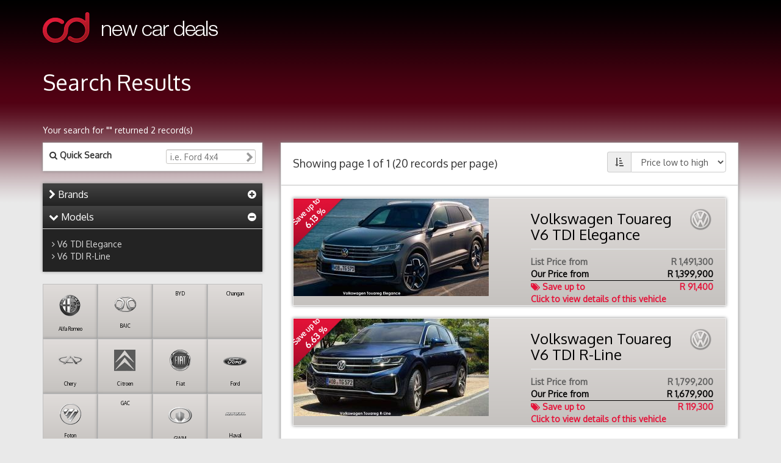

--- FILE ---
content_type: text/html; charset=UTF-8
request_url: http://www.newcardeals.co.za/new-cars/volkswagen/touareg
body_size: 7964
content:
    <!DOCTYPE html> <html lang="en"> <head prefix="og: http://ogp.me/ns# fb: http://ogp.me/ns/fb# product: http://ogp.me/ns/product#">   <meta charset="utf-8"> <meta http-equiv="X-UA-Compatible" content="IE=edge"> <link rel="dns-prefetch" href="//maxcdn.bootstrapcdn.com"> <link rel="dns-prefetch" href="//static.ccs.co.za"> <link rel="dns-prefetch" href="//webstats.ccs.co.za">     <title>New  Touareg up to R 119,300 discount | New Car Deals</title>     <link href="//maxcdn.bootstrapcdn.com/bootstrap/3.3.1/css/bootstrap.min.css" rel="stylesheet">  <link href="//static.ccs.co.za/newcardeals/template/css/ncd-v4.css" rel="stylesheet">    <link rel="icon" type="image/png" href="http://static.ccs.co.za/newcardeals/template/images/favicons/favicon-196x196.png" sizes="196x196"> <link rel="icon" type="image/png" href="http://static.ccs.co.za/newcardeals/template/images/favicons/favicon-96x96.png" sizes="96x96"> <link rel="icon" type="image/png" href="http://static.ccs.co.za/newcardeals/template/images/favicons/favicon-32x32.png" sizes="32x32"> <link rel="icon" type="image/png" href="http://static.ccs.co.za/newcardeals/template/images/favicons/favicon-16x16.png" sizes="16x16"> <link rel="icon" type="image/png" href="http://static.ccs.co.za/newcardeals/template/images/favicons/favicon-128.png" sizes="128x128"> <link rel="shortcut icon" href="http://static.ccs.co.za/newcardeals/template/images/favicons/favicon.ico" type="image/x-icon"> <meta name="application-name" content="New Car Deals">  <meta name="viewport" content="width=device-width, initial-scale=1">    <meta name="description" content="Get up to R 119,300 discount on a new  Touareg at New Car Deals">    <meta name="keywords" content="new car, new vehicle, south africa, discount, broker, discounted new cars, cheap new cars, new car discounts, cars for sale, car dealers">   <meta property="fb:admins" content="632377252">    <meta property="og:description" content="Get up to R 119,300 discount on a new  Touareg at New Car Deals">  <meta property="og:site_name" content="New Car Deals"> <meta property="og:locale" content="en_ZA"> <meta property="og:type" content="website">    <link rel="canonical" href="http://www.newcardeals.co.za/new-cars/volkswagen/touareg">  <style type="text/css">   .sprt-abarth-sm, .sprt-baic-sm, .sprt-bmw-sm, .sprt-faw-sm, .sprt-foton-sm, .sprt-haval-sm, .sprt-jac-sm, .sprt-mahindra-sm, .sprt-volvo-sm { display: inline-block; background: url('//static.ccs.co.za/newcardeals/template/images/sprt-additional-logos-2.png') no-repeat; overflow: hidden; } .sprt-abarth-sm { background-position: -4px -0px; width: 35px; height: 35px; } .sprt-baic-sm { background-position: -43px -0px; width: 35px; height: 35px; } .sprt-bmw-sm { background-position: -82px -0px; width: 35px; height: 35px; } .sprt-faw-sm { background-position: -4px -39px; width: 35px; height: 35px; } .sprt-foton-sm { background-position: -43px -39px; width: 35px; height: 35px; } .sprt-haval-sm { background-position: -82px -39px; width: 35px; height: 35px; } .sprt-jac-sm { background-position: -4px -78px; width: 35px; height: 35px; } .sprt-mahindra-sm { background-position: -43px -78px; width: 35px; height: 35px; } .sprt-volvo-sm { background-position: -82px -78px; width: 35px; height: 35px; } </style> </head> <body > <div class="container"> <h2 class="visible-print-block">New Car Deals <small>Get new Vehicles in South Africa at a Discount.</small></h2> <div class="header"><a href="/" title="New Car Deals - Home" accesskey="1"><i class="sprt-logo-ncd sitelogo"></i></a></div>  <div class="row"> <div class="col-xs-12">  <div class="page-heading"> <h1>Search Results </h1>  <p>Your search for "" returned 2 record(s)</p>  </div>  </div> </div>  <div class="row"> <div class="col-xs-12 col-md-4">    <div class="freetext-search well contentbox bg-white"> <form role="form" class="form-quick-search hidden=print" id="form-quick-search" action="http://www.newcardeals.co.za/new-cars-search" method="get"> <label for="term"> <i class="fa fa-search"></i> Quick Search </label> <input type="text" name="term" id="term" class="pull-right" placeholder="i.e. Ford 4x4"> </form> </div>   <div class="panel-group contentbox categorylist" id="accordion" role="tablist" aria-multiselectable="true"> <div class="panel panel-default"> <div class="panel-heading bg-lightgray-to-darkgray clickable" role="tab" id="headingOne"> <h4 class="panel-title"> <a data-toggle="collapse" data-parent="#accordion" href="#collapseOne" aria-expanded="true" aria-controls="collapseOne"> <i class="fa fa-chevron-right"></i>  Brands  <span class="pull-right"><i class="fa fa-plus-circle"></i></span> </a> </h4> </div> <div id="collapseOne" class="panel-collapse collapse" role="tabpanel" aria-labelledby="headingOne"> <div class="panel-body"> <ul class="list-style-none">  <li><i class="fa fa-angle-right"></i>&nbsp;<a href="http://www.newcardeals.co.za/new-cars/alfa-romeo" title="View all Alfa Romeo deals">Alfa Romeo</a></li>  <li><i class="fa fa-angle-right"></i>&nbsp;<a href="http://www.newcardeals.co.za/new-cars/baic" title="View all BAIC deals">BAIC</a></li>  <li><i class="fa fa-angle-right"></i>&nbsp;<a href="http://www.newcardeals.co.za/new-cars/byd" title="View all BYD deals">BYD</a></li>  <li><i class="fa fa-angle-right"></i>&nbsp;<a href="http://www.newcardeals.co.za/new-cars/changan" title="View all Changan deals">Changan</a></li>  <li><i class="fa fa-angle-right"></i>&nbsp;<a href="http://www.newcardeals.co.za/new-cars/chery" title="View all Chery deals">Chery</a></li>  <li><i class="fa fa-angle-right"></i>&nbsp;<a href="http://www.newcardeals.co.za/new-cars/citroen" title="View all Citroen deals">Citroen</a></li>  <li><i class="fa fa-angle-right"></i>&nbsp;<a href="http://www.newcardeals.co.za/new-cars/fiat" title="View all Fiat deals">Fiat</a></li>  <li><i class="fa fa-angle-right"></i>&nbsp;<a href="http://www.newcardeals.co.za/new-cars/ford" title="View all Ford deals">Ford</a></li>  <li><i class="fa fa-angle-right"></i>&nbsp;<a href="http://www.newcardeals.co.za/new-cars/foton" title="View all Foton deals">Foton</a></li>  <li><i class="fa fa-angle-right"></i>&nbsp;<a href="http://www.newcardeals.co.za/new-cars/gac" title="View all GAC deals">GAC</a></li>  <li><i class="fa fa-angle-right"></i>&nbsp;<a href="http://www.newcardeals.co.za/new-cars/gwm" title="View all GWM deals">GWM</a></li>  <li><i class="fa fa-angle-right"></i>&nbsp;<a href="http://www.newcardeals.co.za/new-cars/haval" title="View all Haval deals">Haval</a></li>  <li><i class="fa fa-angle-right"></i>&nbsp;<a href="http://www.newcardeals.co.za/new-cars/honda" title="View all Honda deals">Honda</a></li>  <li><i class="fa fa-angle-right"></i>&nbsp;<a href="http://www.newcardeals.co.za/new-cars/hyundai" title="View all Hyundai deals">Hyundai</a></li>  <li><i class="fa fa-angle-right"></i>&nbsp;<a href="http://www.newcardeals.co.za/new-cars/isuzu" title="View all Isuzu deals">Isuzu</a></li>  <li><i class="fa fa-angle-right"></i>&nbsp;<a href="http://www.newcardeals.co.za/new-cars/jac" title="View all JAC deals">JAC</a></li>  <li><i class="fa fa-angle-right"></i>&nbsp;<a href="http://www.newcardeals.co.za/new-cars/jaecoo" title="View all Jaecoo deals">Jaecoo</a></li>  <li><i class="fa fa-angle-right"></i>&nbsp;<a href="http://www.newcardeals.co.za/new-cars/jeep" title="View all Jeep deals">Jeep</a></li>  <li><i class="fa fa-angle-right"></i>&nbsp;<a href="http://www.newcardeals.co.za/new-cars/jetour" title="View all Jetour deals">Jetour</a></li>  <li><i class="fa fa-angle-right"></i>&nbsp;<a href="http://www.newcardeals.co.za/new-cars/kia" title="View all Kia deals">Kia</a></li>  <li><i class="fa fa-angle-right"></i>&nbsp;<a href="http://www.newcardeals.co.za/new-cars/lexus" title="View all Lexus deals">Lexus</a></li>  <li><i class="fa fa-angle-right"></i>&nbsp;<a href="http://www.newcardeals.co.za/new-cars/mahindra" title="View all Mahindra deals">Mahindra</a></li>  <li><i class="fa fa-angle-right"></i>&nbsp;<a href="http://www.newcardeals.co.za/new-cars/mazda" title="View all Mazda deals">Mazda</a></li>  <li><i class="fa fa-angle-right"></i>&nbsp;<a href="http://www.newcardeals.co.za/new-cars/mg" title="View all MG deals">MG</a></li>  <li><i class="fa fa-angle-right"></i>&nbsp;<a href="http://www.newcardeals.co.za/new-cars/mitsubishi" title="View all Mitsubishi deals">Mitsubishi</a></li>  <li><i class="fa fa-angle-right"></i>&nbsp;<a href="http://www.newcardeals.co.za/new-cars/nissan" title="View all Nissan deals">Nissan</a></li>  <li><i class="fa fa-angle-right"></i>&nbsp;<a href="http://www.newcardeals.co.za/new-cars/omoda" title="View all Omoda deals">Omoda</a></li>  <li><i class="fa fa-angle-right"></i>&nbsp;<a href="http://www.newcardeals.co.za/new-cars/opel" title="View all Opel deals">Opel</a></li>  <li><i class="fa fa-angle-right"></i>&nbsp;<a href="http://www.newcardeals.co.za/new-cars/peugeot" title="View all Peugeot deals">Peugeot</a></li>  <li><i class="fa fa-angle-right"></i>&nbsp;<a href="http://www.newcardeals.co.za/new-cars/proton" title="View all Proton deals">Proton</a></li>  <li><i class="fa fa-angle-right"></i>&nbsp;<a href="http://www.newcardeals.co.za/new-cars/renault" title="View all Renault deals">Renault</a></li>  <li><i class="fa fa-angle-right"></i>&nbsp;<a href="http://www.newcardeals.co.za/new-cars/suzuki" title="View all Suzuki deals">Suzuki</a></li>  <li><i class="fa fa-angle-right"></i>&nbsp;<a href="http://www.newcardeals.co.za/new-cars/tata" title="View all Tata deals">Tata</a></li>  <li><i class="fa fa-angle-right"></i>&nbsp;<a href="http://www.newcardeals.co.za/new-cars/toyota" title="View all Toyota deals">Toyota</a></li>  <li><i class="fa fa-angle-right"></i>&nbsp;<a href="http://www.newcardeals.co.za/new-cars/volkswagen" title="View all Volkswagen deals">Volkswagen</a></li>  <li><i class="fa fa-angle-right"></i>&nbsp;<a href="http://www.newcardeals.co.za/new-cars/volvo" title="View all Volvo deals">Volvo</a></li>  </ul> </div> </div> </div>   <div class="panel panel-default"> <div class="panel-heading bg-lightgray-to-darkgray clickable" role="tab" id="headingThree"> <h4 class="panel-title"> <a class="collapsed" data-toggle="collapse" data-parent="#accordion" href="#collapseThree" aria-expanded="false" aria-controls="collapseThree"> <i class="fa fa-chevron-down"></i> Models <span class="pull-right"><i class="fa fa-minus-circle"></i></span> </a> </h4> </div> <div id="collapseThree" class="panel-collapse collapse in" role="tabpanel" aria-labelledby="headingThree"> <div class="panel-body"> <ul class="list-style-none">  <li><i class="fa fa-angle-right"></i>&nbsp;<a href="http://www.newcardeals.co.za/new-cars/volkswagen/touareg/v6-tdi-elegance/220982" title="View all Volkswagen Touareg V6 TDI Elegance deals">V6 TDI Elegance</a></li>  <li><i class="fa fa-angle-right"></i>&nbsp;<a href="http://www.newcardeals.co.za/new-cars/volkswagen/touareg/v6-tdi-r-line/220983" title="View all Volkswagen Touareg V6 TDI R-Line deals">V6 TDI R-Line</a></li>  </ul> </div> </div> </div>  </div>   <div class="brandicons hidden-xs hidden-print"> <ul class="brandicons-list">  <li class="box-shadow"> <a href='http://www.newcardeals.co.za/new-cars/alfa-romeo' title="view all Alfa Romeo deals"> <span class="sprt sprt-alfa-romeo-sm"></span> <span class="brandicons-brand">Alfa Romeo</span> </a> </li>  <li class="box-shadow"> <a href='http://www.newcardeals.co.za/new-cars/baic' title="view all BAIC deals"> <span class="sprt sprt-baic-sm"></span> <span class="brandicons-brand">BAIC</span> </a> </li>  <li class="box-shadow"> <a href='http://www.newcardeals.co.za/new-cars/byd' title="view all BYD deals"> <span class="sprt sprt-byd-sm"></span> <span class="brandicons-brand">BYD</span> </a> </li>  <li class="box-shadow"> <a href='http://www.newcardeals.co.za/new-cars/changan' title="view all Changan deals"> <span class="sprt sprt-changan-sm"></span> <span class="brandicons-brand">Changan</span> </a> </li>  <li class="box-shadow"> <a href='http://www.newcardeals.co.za/new-cars/chery' title="view all Chery deals"> <span class="sprt sprt-chery-sm"></span> <span class="brandicons-brand">Chery</span> </a> </li>  <li class="box-shadow"> <a href='http://www.newcardeals.co.za/new-cars/citroen' title="view all Citroen deals"> <span class="sprt sprt-citroen-sm"></span> <span class="brandicons-brand">Citroen</span> </a> </li>  <li class="box-shadow"> <a href='http://www.newcardeals.co.za/new-cars/fiat' title="view all Fiat deals"> <span class="sprt sprt-fiat-sm"></span> <span class="brandicons-brand">Fiat</span> </a> </li>  <li class="box-shadow"> <a href='http://www.newcardeals.co.za/new-cars/ford' title="view all Ford deals"> <span class="sprt sprt-ford-sm"></span> <span class="brandicons-brand">Ford</span> </a> </li>  <li class="box-shadow"> <a href='http://www.newcardeals.co.za/new-cars/foton' title="view all Foton deals"> <span class="sprt sprt-foton-sm"></span> <span class="brandicons-brand">Foton</span> </a> </li>  <li class="box-shadow"> <a href='http://www.newcardeals.co.za/new-cars/gac' title="view all GAC deals"> <span class="sprt sprt-gac-sm"></span> <span class="brandicons-brand">GAC</span> </a> </li>  <li class="box-shadow"> <a href='http://www.newcardeals.co.za/new-cars/gwm' title="view all GWM deals"> <span class="sprt sprt-gwm-sm"></span> <span class="brandicons-brand">GWM</span> </a> </li>  <li class="box-shadow"> <a href='http://www.newcardeals.co.za/new-cars/haval' title="view all Haval deals"> <span class="sprt sprt-haval-sm"></span> <span class="brandicons-brand">Haval</span> </a> </li>  <li class="box-shadow"> <a href='http://www.newcardeals.co.za/new-cars/honda' title="view all Honda deals"> <span class="sprt sprt-honda-sm"></span> <span class="brandicons-brand">Honda</span> </a> </li>  <li class="box-shadow"> <a href='http://www.newcardeals.co.za/new-cars/hyundai' title="view all Hyundai deals"> <span class="sprt sprt-hyundai-sm"></span> <span class="brandicons-brand">Hyundai</span> </a> </li>  <li class="box-shadow"> <a href='http://www.newcardeals.co.za/new-cars/isuzu' title="view all Isuzu deals"> <span class="sprt sprt-isuzu-sm"></span> <span class="brandicons-brand">Isuzu</span> </a> </li>  <li class="box-shadow"> <a href='http://www.newcardeals.co.za/new-cars/jac' title="view all JAC deals"> <span class="sprt sprt-jac-sm"></span> <span class="brandicons-brand">JAC</span> </a> </li>  <li class="box-shadow"> <a href='http://www.newcardeals.co.za/new-cars/jaecoo' title="view all Jaecoo deals"> <span class="sprt sprt-jaecoo-sm"></span> <span class="brandicons-brand">Jaecoo</span> </a> </li>  <li class="box-shadow"> <a href='http://www.newcardeals.co.za/new-cars/jeep' title="view all Jeep deals"> <span class="sprt sprt-jeep-sm"></span> <span class="brandicons-brand">Jeep</span> </a> </li>  <li class="box-shadow"> <a href='http://www.newcardeals.co.za/new-cars/jetour' title="view all Jetour deals"> <span class="sprt sprt-jetour-sm"></span> <span class="brandicons-brand">Jetour</span> </a> </li>  <li class="box-shadow"> <a href='http://www.newcardeals.co.za/new-cars/kia' title="view all Kia deals"> <span class="sprt sprt-kia-sm"></span> <span class="brandicons-brand">Kia</span> </a> </li>  <li class="box-shadow"> <a href='http://www.newcardeals.co.za/new-cars/lexus' title="view all Lexus deals"> <span class="sprt sprt-lexus-sm"></span> <span class="brandicons-brand">Lexus</span> </a> </li>  <li class="box-shadow"> <a href='http://www.newcardeals.co.za/new-cars/mahindra' title="view all Mahindra deals"> <span class="sprt sprt-mahindra-sm"></span> <span class="brandicons-brand">Mahindra</span> </a> </li>  <li class="box-shadow"> <a href='http://www.newcardeals.co.za/new-cars/mazda' title="view all Mazda deals"> <span class="sprt sprt-mazda-sm"></span> <span class="brandicons-brand">Mazda</span> </a> </li>  <li class="box-shadow"> <a href='http://www.newcardeals.co.za/new-cars/mg' title="view all MG deals"> <span class="sprt sprt-mg-sm"></span> <span class="brandicons-brand">MG</span> </a> </li>  <li class="box-shadow"> <a href='http://www.newcardeals.co.za/new-cars/mitsubishi' title="view all Mitsubishi deals"> <span class="sprt sprt-mitsubishi-sm"></span> <span class="brandicons-brand">Mitsubishi</span> </a> </li>  <li class="box-shadow"> <a href='http://www.newcardeals.co.za/new-cars/nissan' title="view all Nissan deals"> <span class="sprt sprt-nissan-sm"></span> <span class="brandicons-brand">Nissan</span> </a> </li>  <li class="box-shadow"> <a href='http://www.newcardeals.co.za/new-cars/omoda' title="view all Omoda deals"> <span class="sprt sprt-omoda-sm"></span> <span class="brandicons-brand">Omoda</span> </a> </li>  <li class="box-shadow"> <a href='http://www.newcardeals.co.za/new-cars/opel' title="view all Opel deals"> <span class="sprt sprt-opel-sm"></span> <span class="brandicons-brand">Opel</span> </a> </li>  <li class="box-shadow"> <a href='http://www.newcardeals.co.za/new-cars/peugeot' title="view all Peugeot deals"> <span class="sprt sprt-peugeot-sm"></span> <span class="brandicons-brand">Peugeot</span> </a> </li>  <li class="box-shadow"> <a href='http://www.newcardeals.co.za/new-cars/proton' title="view all Proton deals"> <span class="sprt sprt-proton-sm"></span> <span class="brandicons-brand">Proton</span> </a> </li>  <li class="box-shadow"> <a href='http://www.newcardeals.co.za/new-cars/renault' title="view all Renault deals"> <span class="sprt sprt-renault-sm"></span> <span class="brandicons-brand">Renault</span> </a> </li>  <li class="box-shadow"> <a href='http://www.newcardeals.co.za/new-cars/suzuki' title="view all Suzuki deals"> <span class="sprt sprt-suzuki-sm"></span> <span class="brandicons-brand">Suzuki</span> </a> </li>  <li class="box-shadow"> <a href='http://www.newcardeals.co.za/new-cars/tata' title="view all Tata deals"> <span class="sprt sprt-tata-sm"></span> <span class="brandicons-brand">Tata</span> </a> </li>  <li class="box-shadow"> <a href='http://www.newcardeals.co.za/new-cars/toyota' title="view all Toyota deals"> <span class="sprt sprt-toyota-sm"></span> <span class="brandicons-brand">Toyota</span> </a> </li>  <li class="box-shadow"> <a href='http://www.newcardeals.co.za/new-cars/volkswagen' title="view all Volkswagen deals"> <span class="sprt sprt-volkswagen-sm"></span> <span class="brandicons-brand">Volkswagen</span> </a> </li>  <li class="box-shadow"> <a href='http://www.newcardeals.co.za/new-cars/volvo' title="view all Volvo deals"> <span class="sprt sprt-volvo-sm"></span> <span class="brandicons-brand">Volvo</span> </a> </li>  </ul> <div class="clearfix"></div> <small><br></small> <span data-toggle="tooltip" data-placement="top" class="hastooltip pull-right" title="All trade marks and logos shown are proprietary to the OEMs who own them. New Car Deals is in no way associated with or connected to the OEMs displayed herein for purposes of our brokerage service offering."><small><i class="fa fa-info-circle"></i> Trademark disclaimer</small></span> </div>            <div class="well contentbox bg-green-to-green hidden-print"> <h2>Search Demo Cars</h2> <form method="POST" action="http://www.newcardeals.co.za/demo-cars-search" accept-charset="UTF-8" role="form" class="form" id="demo-search-form"><input name="_token" type="hidden" value="XMpsGhRjfZTKQRm7aGDZncP7FTrM88h9JoA58bUG"> <div class="row"> <div class="form-group col-xs-12 col-md-6"> <select class="form-control" name="filter_make_id" id="filter_make_id">  <option value="0"  selected="selected" >all Makes</option>  <option value="2" >Alfa Romeo</option>  <option value="5" >Audi</option>  <option value="13" >Chery</option>  <option value="16" >Citroen</option>  <option value="30" >Fiat</option>  <option value="32" >Ford</option>  <option value="33" >Foton</option>  <option value="38" >GWM</option>  <option value="284" >Haval</option>  <option value="41" >Honda</option>  <option value="44" >Isuzu</option>  <option value="285" >JAC</option>  <option value="47" >Jeep</option>  <option value="338" >Jetour</option>  <option value="346" >Leapmotor</option>  <option value="59" >Mahindra</option>  <option value="62" >Mazda</option>  <option value="64" >Mercedes-Benz</option>  <option value="65" >MG</option>  <option value="67" >Mitsubishi</option>  <option value="70" >Nissan</option>  <option value="72" >Opel</option>  <option value="73" >Peugeot</option>  <option value="76" >Proton</option>  <option value="77" >Renault</option>  <option value="85" >Suzuki</option>  <option value="86" >Tata</option>  <option value="87" >Toyota</option>  <option value="90" >Volkswagen</option>  </select> </div> <div class="form-group col-xs-12 col-md-6"> <select class="form-control" name="filter_model_id" id="filter_model_id">  <option value="0"  selected="selected" >all Models</option>  </select> </div> </div> <div class="row"> <div class="form-group col-xs-12 col-md-6"> <select class="form-control" name="pricerange" id="pricerange"> <option value="0|999999999" >any Price</option> <option value="0|100000" >below R 100,000</option> <option value="100000|200000" >R 100,000 - R 200,000</option> <option value="200000|300000" >R 200,000 - R 300,000</option> <option value="300000|400000" >R 300,000 - R 400,000</option> <option value="400000|500000" >R 400,000 - R 500,000</option> <option value="500000|600000" >R 500,000 - R 600,000</option> <option value="600000|999999999" >above R 600,000</option> </select> </div> <div class="form-group col-xs-12 col-md-6"> <select class="form-control" name="region" id="region"> <option value="0" selected="selected" >all Regions</option>  <option value="3" >Gauteng</option>  <option value="6" >Mpumalanga</option>  <option value="8" >North West</option>  <option value="9" >Western Cape</option>  </select> </div> </div> <div class="form-group"> <button type="submit" class="pull-right btn btn-default"><i class="fa fa-search"></i> Find Demo Cars</button> </div> <p>&nbsp;</p> </form> </div>     <div class="contentbox bg-black bannerblock mb10 hidden-xs hidden-sm"> <a href="https://register.finemonitor.co.za/ncd/banner1?pk_campaign=ncd-banner&amp;pk_kwd=finemonitor" target="_blank" title="Get a free traffic fine report"><img src="//static.ccs.co.za/newcardeals/banners/ncd-traffic-fine-001.gif" width="300" height="180" alt="Introducing unique Audi offers" class="img-responsive text-center"></a> </div>  </div> <div class="col-xs-12 col-md-8">  <div class="well contentbox bg-white"> <div class="contentbox-head"> <div class="row"> <div class="col-xs-12">  <form class="form-inline"> <div class="pull-right order-dropdown input-group"> <span class="input-group-addon"><i class="fa fa-sort-amount-asc"></i></span> <select id="order-dropdown-select" class="form-control"> <option  value="?order_by=vehicle_price&amp;sort=ASC">Price low to high</option> <option  value="?order_by=vehicle_price&amp;sort=DESC">Price high to low</option> <option  value="?order_by=total_saving_r&amp;sort=DESC">Best Discount</option> <option  value="?order_by=brand_range_model&amp;sort=ASC">Name A-Z</option> <option  value="?order_by=brand_range_model&amp;sort=DESC">Name Z-A</option> </select> </div> </form>  <h4>Showing page 1 of 1 (20 records per page)</h4> </div> </div>   </div>  <a href="http://www.newcardeals.co.za/new-cars/volkswagen/touareg/v6-tdi-elegance/220982" class="top-car-deals haspopover" data-toggle="popover" data-placement="top" title="View the deals now!" data-content="Click to view all Volkswagen Touareg models and save up to R 91,400 with New Car Deals" itemscope itemtype="http://schema.org/Product" itemprop="url"> <div class="top-car-deals-wrap bg-gray-to-gray box-shadow"> <div class="row"> <div class="col-xs-12 col-md-6"> <div class="discount-corner-wrapper"> <img src="http://static.ccs.co.za/generic-images/0000220982/1_f9284c9edc446e6d4a24c6052e444fae.jpg" width="320" height="160" class="img-responsive" alt="Volkswagen Touareg" alt="Volkswagen Touareg - Image credit: &copy; 2026 duoporta. Generic Image shown." itemprop="image"> <div class="discount-corner collapse"> <div class="sprt-price-tag"> <div class="discount-corner-text"> Save up to <div class="discount-corner-text-percent"> 6.13 % </div> </div> </div> </div> </div> </div> <div class="col-xs-12 col-md-6"> <div class="car-deals-head">  <i class="sprt-volkswagen-sm brandlogo pull-right"></i>  <h3 itemprop="name">Volkswagen Touareg V6 TDI Elegance</h3> <span itemscope itemprop="brand" itemtype="http://schema.org/Brand"><meta itemprop="name" content="Volkswagen"></span> <span itemscope itemprop="manufacturer" itemtype="http://schema.org/Organization"><meta itemprop="name" content="Volkswagen"></span> <link itemprop="itemCondition" href="http://schema.org/NewCondition"> </div> <div class="car-deals-saving" itemprop="offers" itemscope itemtype="http://schema.org/Offer"> <link itemprop="availability" href="http://schema.org/InStock"> <span itemscope itemprop="seller" itemtype="http://schema.org/Organization"><meta itemprop="name" content="New Car Deals"></span> <meta itemprop="eligibleRegion" content="ZA"> <meta itemprop="priceCurrency" content="ZAR"> <div class="text-rrp clearfix"><span data-toggle="tooltip" data-placement="top" class="hastooltip" title="The recommended retail price for a Volkswagen Touareg where we have the best offer. Click to view the detailed offers on Volkswagen Touareg vehicles.">List Price from <span class="pull-right">R 1,491,300</span></span></div> <div class="text-ourprice clearfix"><span data-toggle="tooltip" data-placement="top" class="hastooltip" title="Our best negotiated price for a Volkswagen Touareg from a Volkswagen dealership. Click to view the detailed offers on Volkswagen Touareg vehicles.">Our Price from<span class="pull-right">R <span itemprop="price">1,399,900</span></span></span></div> <div class="text-saving clearfix"> <span data-toggle="tooltip" data-placement="top" class="hastooltip" title="Your potential saving when you let us broker your deal on a Volkswagen Touareg. Click to view the detailed offers on Volkswagen Touareg vehicles."> <i class="fa fa-tags"></i> Save up to <span class="pull-right">R 91,400</span></span><br> Click to view details of this vehicle </div> </div> </div> </div> </div> </a>  <a href="http://www.newcardeals.co.za/new-cars/volkswagen/touareg/v6-tdi-r-line/220983" class="top-car-deals haspopover" data-toggle="popover" data-placement="top" title="View the deals now!" data-content="Click to view all Volkswagen Touareg models and save up to R 119,300 with New Car Deals" itemscope itemtype="http://schema.org/Product" itemprop="url"> <div class="top-car-deals-wrap bg-gray-to-gray box-shadow"> <div class="row"> <div class="col-xs-12 col-md-6"> <div class="discount-corner-wrapper"> <img src="http://static.ccs.co.za/generic-images/0000220983/1_8db3490ad68c74baff779a4de69f8932.jpg" width="320" height="160" class="img-responsive" alt="Volkswagen Touareg" alt="Volkswagen Touareg - Image credit: &copy; 2026 duoporta. Generic Image shown." itemprop="image"> <div class="discount-corner collapse"> <div class="sprt-price-tag"> <div class="discount-corner-text"> Save up to <div class="discount-corner-text-percent"> 6.63 % </div> </div> </div> </div> </div> </div> <div class="col-xs-12 col-md-6"> <div class="car-deals-head">  <i class="sprt-volkswagen-sm brandlogo pull-right"></i>  <h3 itemprop="name">Volkswagen Touareg V6 TDI R-Line</h3> <span itemscope itemprop="brand" itemtype="http://schema.org/Brand"><meta itemprop="name" content="Volkswagen"></span> <span itemscope itemprop="manufacturer" itemtype="http://schema.org/Organization"><meta itemprop="name" content="Volkswagen"></span> <link itemprop="itemCondition" href="http://schema.org/NewCondition"> </div> <div class="car-deals-saving" itemprop="offers" itemscope itemtype="http://schema.org/Offer"> <link itemprop="availability" href="http://schema.org/InStock"> <span itemscope itemprop="seller" itemtype="http://schema.org/Organization"><meta itemprop="name" content="New Car Deals"></span> <meta itemprop="eligibleRegion" content="ZA"> <meta itemprop="priceCurrency" content="ZAR"> <div class="text-rrp clearfix"><span data-toggle="tooltip" data-placement="top" class="hastooltip" title="The recommended retail price for a Volkswagen Touareg where we have the best offer. Click to view the detailed offers on Volkswagen Touareg vehicles.">List Price from <span class="pull-right">R 1,799,200</span></span></div> <div class="text-ourprice clearfix"><span data-toggle="tooltip" data-placement="top" class="hastooltip" title="Our best negotiated price for a Volkswagen Touareg from a Volkswagen dealership. Click to view the detailed offers on Volkswagen Touareg vehicles.">Our Price from<span class="pull-right">R <span itemprop="price">1,679,900</span></span></span></div> <div class="text-saving clearfix"> <span data-toggle="tooltip" data-placement="top" class="hastooltip" title="Your potential saving when you let us broker your deal on a Volkswagen Touareg. Click to view the detailed offers on Volkswagen Touareg vehicles."> <i class="fa fa-tags"></i> Save up to <span class="pull-right">R 119,300</span></span><br> Click to view details of this vehicle </div> </div> </div> </div> </div> </a>  <div class="vehicledisclaimer mt10"> <small> Generic image shown. Vehicle information and images supplied &copy; 2026 duoporta vehicle information specialists. All trademarks displayed are the property of their respective owners. New Car Deals acts as a broker only to get you the best possible price. New Car Deals does not represent the manufacturers of the vehicles; all purchases will be concluded directly between you and a authorised dealership. Specifications and pricing need to be confirmed between you and the dealership in writing to be binding. Price excludes delivery fees and on-the-road-costs (such as vehicle licensing). The information believed to be accurate, but not guaranteed. New Car Deals, its partners and suppliers assume no responsibility for any errors or omissions and disclaim any and all liability for any claims or damages that may result from providing the information contained on the site. </small> </div> </div>         </div> </div> <div class="row footer"> <div class="col-xs-12 footer"> <div class="well contentbox footer"> <div class="row"> <div class="col-xs-12 col-md-4"> <h4 class="nav-heading">Navigation</h4> <nav> <ul class="list-style-none border-bottom-list"> <li><a href="http://www.newcardeals.co.za/new-cars" title="Browse New Cars">Find a New Car</a></li>  <li><a href="http://www.newcardeals.co.za/demo-cars" title="Browse Demo Cars">Find a Demo Car</a></li>  <li><a href="http://www.newcardeals.co.za/about" title="About New Car Deals">About Us</a></li> <li><a href="http://www.newcardeals.co.za/faq" title="Frequently Asked Questons" accesskey="0">Frequently Asked Questions</a></li> </ul> </nav> </div> <div class="col-xs-12 col-md-4"> <h4 class="nav-heading">Connect</h4> <a href="https://www.facebook.com/NewCarDealsZA" title="Facebook" target="_blank"><i class="fa fa-facebook-square fa-3x"></i></a> &nbsp; <a href="https://twitter.com/gr8newcardeals" title="Twitter" target="_blank"><i class="fa fa-twitter-square fa-3x"></i></a> &nbsp; <a href="https://plus.google.com/u/0/104637265311116807804" rel="publisher" title="Google+" target="_blank"><i class="fa fa-google-plus-square fa-3x"></i></a> &nbsp; <a href="https://www.youtube.com/channel/UCT-xNN_aQTFtUbspkP6jDiw" title="YouTube" target="_blank"><i class="fa fa-youtube-square fa-3x"></i></a> &nbsp; <a href="https://www.pinterest.com/gr8newcardeals" title="Pinterest" target="_blank"><i class="fa fa-pinterest-square fa-3x"></i></a> &nbsp; <a href="http://instagram.com/newcardeals.co.za" title="Instagram" target="_blank"><i class="fa fa-instagram fa-3x"></i></a> &nbsp; <a href="https://www.linkedin.com/company/newcardeals-co-za" title="Linkedin" target="_blank"><i class="fa fa-linkedin-square fa-3x"></i></a> </div> <div class="col-xs-12 col-md-4"> <h4 class="nav-heading">Get the App</h4> <a href="https://itunes.apple.com/za/app/new-car-deals/id866021751?mt=8" title="New Car Deals App in the Apple App store" target="_blank"><i class="fa fa-apple fa-3x"></i></a> &nbsp; <a href="https://play.google.com/store/apps/details?id=com.simdirect.NewCarDeals" title="New Car Deals App in the Google Play store" target="_blank"><i class="fa fa-android fa-3x"></i></a>  </div> </div> <div class="bg-gray-to-gray gray-footer"> <div class="row mt10 hidden-xs"> <div class="col-xs-12"> <h4>The best Deals and Discounts on New Cars in South Africa - only at New Car Deals. </h4> <span class="pull-left underline"><strong>Browse New Car Brands with a Discount: </strong></span> <ul class="list-inline brandlinks">  <li><a href="http://www.newcardeals.co.za/new-cars/alfa-romeo" title="View new Alfa Romeo cars with a discount">Alfa Romeo</a></li>  <li><a href="http://www.newcardeals.co.za/new-cars/baic" title="View new BAIC cars with a discount">BAIC</a></li>  <li><a href="http://www.newcardeals.co.za/new-cars/byd" title="View new BYD cars with a discount">BYD</a></li>  <li><a href="http://www.newcardeals.co.za/new-cars/changan" title="View new Changan cars with a discount">Changan</a></li>  <li><a href="http://www.newcardeals.co.za/new-cars/chery" title="View new Chery cars with a discount">Chery</a></li>  <li><a href="http://www.newcardeals.co.za/new-cars/citroen" title="View new Citroen cars with a discount">Citroen</a></li>  <li><a href="http://www.newcardeals.co.za/new-cars/fiat" title="View new Fiat cars with a discount">Fiat</a></li>  <li><a href="http://www.newcardeals.co.za/new-cars/ford" title="View new Ford cars with a discount">Ford</a></li>  <li><a href="http://www.newcardeals.co.za/new-cars/foton" title="View new Foton cars with a discount">Foton</a></li>  <li><a href="http://www.newcardeals.co.za/new-cars/gac" title="View new GAC cars with a discount">GAC</a></li>  <li><a href="http://www.newcardeals.co.za/new-cars/gwm" title="View new GWM cars with a discount">GWM</a></li>  <li><a href="http://www.newcardeals.co.za/new-cars/haval" title="View new Haval cars with a discount">Haval</a></li>  <li><a href="http://www.newcardeals.co.za/new-cars/honda" title="View new Honda cars with a discount">Honda</a></li>  <li><a href="http://www.newcardeals.co.za/new-cars/hyundai" title="View new Hyundai cars with a discount">Hyundai</a></li>  <li><a href="http://www.newcardeals.co.za/new-cars/isuzu" title="View new Isuzu cars with a discount">Isuzu</a></li>  <li><a href="http://www.newcardeals.co.za/new-cars/jac" title="View new JAC cars with a discount">JAC</a></li>  <li><a href="http://www.newcardeals.co.za/new-cars/jaecoo" title="View new Jaecoo cars with a discount">Jaecoo</a></li>  <li><a href="http://www.newcardeals.co.za/new-cars/jeep" title="View new Jeep cars with a discount">Jeep</a></li>  <li><a href="http://www.newcardeals.co.za/new-cars/jetour" title="View new Jetour cars with a discount">Jetour</a></li>  <li><a href="http://www.newcardeals.co.za/new-cars/kia" title="View new Kia cars with a discount">Kia</a></li>  <li><a href="http://www.newcardeals.co.za/new-cars/lexus" title="View new Lexus cars with a discount">Lexus</a></li>  <li><a href="http://www.newcardeals.co.za/new-cars/mahindra" title="View new Mahindra cars with a discount">Mahindra</a></li>  <li><a href="http://www.newcardeals.co.za/new-cars/mazda" title="View new Mazda cars with a discount">Mazda</a></li>  <li><a href="http://www.newcardeals.co.za/new-cars/mg" title="View new MG cars with a discount">MG</a></li>  <li><a href="http://www.newcardeals.co.za/new-cars/mitsubishi" title="View new Mitsubishi cars with a discount">Mitsubishi</a></li>  <li><a href="http://www.newcardeals.co.za/new-cars/nissan" title="View new Nissan cars with a discount">Nissan</a></li>  <li><a href="http://www.newcardeals.co.za/new-cars/omoda" title="View new Omoda cars with a discount">Omoda</a></li>  <li><a href="http://www.newcardeals.co.za/new-cars/opel" title="View new Opel cars with a discount">Opel</a></li>  <li><a href="http://www.newcardeals.co.za/new-cars/peugeot" title="View new Peugeot cars with a discount">Peugeot</a></li>  <li><a href="http://www.newcardeals.co.za/new-cars/proton" title="View new Proton cars with a discount">Proton</a></li>  <li><a href="http://www.newcardeals.co.za/new-cars/renault" title="View new Renault cars with a discount">Renault</a></li>  <li><a href="http://www.newcardeals.co.za/new-cars/suzuki" title="View new Suzuki cars with a discount">Suzuki</a></li>  <li><a href="http://www.newcardeals.co.za/new-cars/tata" title="View new Tata cars with a discount">Tata</a></li>  <li><a href="http://www.newcardeals.co.za/new-cars/toyota" title="View new Toyota cars with a discount">Toyota</a></li>  <li><a href="http://www.newcardeals.co.za/new-cars/volkswagen" title="View new Volkswagen cars with a discount">Volkswagen</a></li>  <li><a href="http://www.newcardeals.co.za/new-cars/volvo" title="View new Volvo cars with a discount">Volvo</a></li>  </ul>  <span class="pull-left underline"><strong>Browse Demo Car Brands: </strong></span> <ul class="list-inline brandlinks">     <li><a href="http://www.newcardeals.co.za/demo-cars/alfa-romeo" title="View all Alfa Romeo demo cars">Alfa Romeo</a></li>    <li><a href="http://www.newcardeals.co.za/demo-cars/audi" title="View all Audi demo cars">Audi</a></li>    <li><a href="http://www.newcardeals.co.za/demo-cars/chery" title="View all Chery demo cars">Chery</a></li>    <li><a href="http://www.newcardeals.co.za/demo-cars/citroen" title="View all Citroen demo cars">Citroen</a></li>    <li><a href="http://www.newcardeals.co.za/demo-cars/fiat" title="View all Fiat demo cars">Fiat</a></li>    <li><a href="http://www.newcardeals.co.za/demo-cars/ford" title="View all Ford demo cars">Ford</a></li>    <li><a href="http://www.newcardeals.co.za/demo-cars/foton" title="View all Foton demo cars">Foton</a></li>    <li><a href="http://www.newcardeals.co.za/demo-cars/gwm" title="View all GWM demo cars">GWM</a></li>    <li><a href="http://www.newcardeals.co.za/demo-cars/haval" title="View all Haval demo cars">Haval</a></li>    <li><a href="http://www.newcardeals.co.za/demo-cars/honda" title="View all Honda demo cars">Honda</a></li>    <li><a href="http://www.newcardeals.co.za/demo-cars/isuzu" title="View all Isuzu demo cars">Isuzu</a></li>    <li><a href="http://www.newcardeals.co.za/demo-cars/jac" title="View all JAC demo cars">JAC</a></li>    <li><a href="http://www.newcardeals.co.za/demo-cars/jeep" title="View all Jeep demo cars">Jeep</a></li>    <li><a href="http://www.newcardeals.co.za/demo-cars/jetour" title="View all Jetour demo cars">Jetour</a></li>    <li><a href="http://www.newcardeals.co.za/demo-cars/leapmotor" title="View all Leapmotor demo cars">Leapmotor</a></li>    <li><a href="http://www.newcardeals.co.za/demo-cars/mahindra" title="View all Mahindra demo cars">Mahindra</a></li>    <li><a href="http://www.newcardeals.co.za/demo-cars/mazda" title="View all Mazda demo cars">Mazda</a></li>    <li><a href="http://www.newcardeals.co.za/demo-cars/mercedes-benz" title="View all Mercedes-Benz demo cars">Mercedes-Benz</a></li>    <li><a href="http://www.newcardeals.co.za/demo-cars/mg" title="View all MG demo cars">MG</a></li>    <li><a href="http://www.newcardeals.co.za/demo-cars/mitsubishi" title="View all Mitsubishi demo cars">Mitsubishi</a></li>    <li><a href="http://www.newcardeals.co.za/demo-cars/nissan" title="View all Nissan demo cars">Nissan</a></li>    <li><a href="http://www.newcardeals.co.za/demo-cars/opel" title="View all Opel demo cars">Opel</a></li>    <li><a href="http://www.newcardeals.co.za/demo-cars/peugeot" title="View all Peugeot demo cars">Peugeot</a></li>    <li><a href="http://www.newcardeals.co.za/demo-cars/proton" title="View all Proton demo cars">Proton</a></li>    <li><a href="http://www.newcardeals.co.za/demo-cars/renault" title="View all Renault demo cars">Renault</a></li>    <li><a href="http://www.newcardeals.co.za/demo-cars/suzuki" title="View all Suzuki demo cars">Suzuki</a></li>    <li><a href="http://www.newcardeals.co.za/demo-cars/tata" title="View all Tata demo cars">Tata</a></li>    <li><a href="http://www.newcardeals.co.za/demo-cars/toyota" title="View all Toyota demo cars">Toyota</a></li>    <li><a href="http://www.newcardeals.co.za/demo-cars/volkswagen" title="View all Volkswagen demo cars">Volkswagen</a></li>   </ul>  <br> <span class="underline"><strong>Searching for a Used Car?</strong></span> Visit <strong><a href="http://www.usedcardeals.co.za" title="Used Car Deals">Used Car Deals (www.usedcardeals.co.za)</a></strong> for thousands of pre-owned vehicles from reputable dealers across South Africa. </div> </div> <div class="row"> <div class="col-xs-12 mt10"> All trademarks displayed are property of their respective owners. </div> </div> <div class="row"> <div class="col-xs-12 col-md-6"> <strong><i class="fa fa-copyright"></i> Copyright 2026 New Car Deals.</strong> All rights reserved. </div> <div class="col-xs12 col-md-6 text-right"> <a href="http://www.newcardeals.co.za/terms" title="Terms &amp; Conditions" accesskey="8">Terms &amp; Conditions</a> | <a href="http://www.newcardeals.co.za/privacy" title="Privacy Policy" accesskey="7">Privacy Policy</a> | <a href="http://www.newcardeals.co.za/cookies" title="About Cookies">About Cookies</a> | <a href="#top" title="back to top" accesskey="t"><i class="fa fa-chevron-circle-up fa-lg"></i></a> </div> </div> </div> </div> </div> </div> </div>  <script src="//static.ccs.co.za/newcardeals/template/js/asyncJS.gz.js"></script>  <script>  var _paq = _paq || []; _paq.push(['setTrackerUrl','//webstats.ccs.co.za/js/']); _paq.push(['setSiteId', 175]);    _paq.push(['trackPageView']);   _paq.push(['enableLinkTracking']); var q = asyncJS(); q.add(["//ajax.googleapis.com/ajax/libs/jquery/1.10.2/jquery.min.js","//webstats.ccs.co.za/js/","//ajax.googleapis.com/ajax/libs/webfont/1.5.6/webfont.js","//www.google-analytics.com/analytics.js"]); q.whenDone(function() { WebFont.load({ google: { families: ['Oxygen:400'] } }); ga('create', 'UA-47424644-1', 'auto'); ga('send', 'pageview'); });  q.then(["//maxcdn.bootstrapcdn.com/bootstrap/3.3.1/js/bootstrap.min.js","//static.ccs.co.za/newcardeals/template/js/ncd-v7.gz.js"  ]);    q.whenDone(function() { $('.hastooltip').tooltip({delay:{'show':1000,'hide':100}}); $('.haspopover').popover({trigger: 'hover'}); });   </script>  <script> var currenturl = "http://www.newcardeals.co.za/new-cars/volkswagen/touareg"; </script>  <script type="application/ld+json"> { "@context": "http://schema.org", "@type": "WebSite", "url": "http://www.newcardeals.co.za", "potentialAction": { "@type": "SearchAction", "target": "http://www.newcardeals.co.za/new-cars-search?term={search_term_string}", "query-input": "required name=search_term_string" } } </script> </body> </html>

--- FILE ---
content_type: text/css
request_url: http://static.ccs.co.za/newcardeals/template/css/ncd-v4.css
body_size: 12209
content:
@font-face{font-family:FontAwesome;src:url(//maxcdn.bootstrapcdn.com/font-awesome/4.3.0/fonts/fontawesome-webfont.eot?v=4.3.0);src:url(//maxcdn.bootstrapcdn.com/font-awesome/4.3.0/fonts/fontawesome-webfont.eot?#iefix&v=4.3.0) format('embedded-opentype'),url(//maxcdn.bootstrapcdn.com/font-awesome/4.3.0/fonts/fontawesome-webfont.woff2?v=4.3.0) format('woff2'),url(//maxcdn.bootstrapcdn.com/font-awesome/4.3.0/fonts/fontawesome-webfont.woff?v=4.3.0) format('woff'),url(//maxcdn.bootstrapcdn.com/font-awesome/4.3.0/fonts/fontawesome-webfont.ttf?v=4.3.0) format('truetype'),url(//maxcdn.bootstrapcdn.com/font-awesome/4.3.0/fonts/fontawesome-webfont.svg?v=4.3.0#fontawesomeregular) format('svg');font-weight:400;font-style:normal}.fa{display:inline-block;font:normal normal normal 14px/1 FontAwesome;font-size:inherit;text-rendering:auto;-webkit-font-smoothing:antialiased;-moz-osx-font-smoothing:grayscale;transform:translate(0,0)}.fa-lg{font-size:1.33333333em;line-height:.75em;vertical-align:-15%}.fa-2x{font-size:2em}.fa-3x{font-size:3em}.fa-4x{font-size:4em}.fa-5x{font-size:5em}.fa-fw{width:1.28571429em;text-align:center}.fa-ul{padding-left:0;margin-left:2.14285714em;list-style-type:none}.fa-ul>li{position:relative}.fa-li{position:absolute;left:-2.14285714em;width:2.14285714em;top:.14285714em;text-align:center}.fa-li.fa-lg{left:-1.85714286em}.fa-border{padding:.2em .25em .15em;border:solid .08em #eee;border-radius:.1em}.pull-right{float:right}.pull-left{float:left}.fa.pull-left{margin-right:.3em}.fa.pull-right{margin-left:.3em}.fa-spin{-webkit-animation:fa-spin 2s infinite linear;animation:fa-spin 2s infinite linear}.fa-pulse{-webkit-animation:fa-spin 1s infinite steps(8);animation:fa-spin 1s infinite steps(8)}@-webkit-keyframes fa-spin{0%{-webkit-transform:rotate(0deg);transform:rotate(0deg)}100%{-webkit-transform:rotate(359deg);transform:rotate(359deg)}}@keyframes fa-spin{0%{-webkit-transform:rotate(0deg);transform:rotate(0deg)}100%{-webkit-transform:rotate(359deg);transform:rotate(359deg)}}.fa-rotate-90{filter:progid:DXImageTransform.Microsoft.BasicImage(rotation=1);-webkit-transform:rotate(90deg);-ms-transform:rotate(90deg);transform:rotate(90deg)}.fa-rotate-180{filter:progid:DXImageTransform.Microsoft.BasicImage(rotation=2);-webkit-transform:rotate(180deg);-ms-transform:rotate(180deg);transform:rotate(180deg)}.fa-rotate-270{filter:progid:DXImageTransform.Microsoft.BasicImage(rotation=3);-webkit-transform:rotate(270deg);-ms-transform:rotate(270deg);transform:rotate(270deg)}.fa-flip-horizontal{filter:progid:DXImageTransform.Microsoft.BasicImage(rotation=0, mirror=1);-webkit-transform:scale(-1,1);-ms-transform:scale(-1,1);transform:scale(-1,1)}.fa-flip-vertical{filter:progid:DXImageTransform.Microsoft.BasicImage(rotation=2, mirror=1);-webkit-transform:scale(1,-1);-ms-transform:scale(1,-1);transform:scale(1,-1)}:root .fa-flip-horizontal,:root .fa-flip-vertical,:root .fa-rotate-180,:root .fa-rotate-270,:root .fa-rotate-90{filter:none}.fa-stack{position:relative;display:inline-block;width:2em;height:2em;line-height:2em;vertical-align:middle}.fa-stack-1x,.fa-stack-2x{position:absolute;left:0;width:100%;text-align:center}.fa-stack-1x{line-height:inherit}.fa-stack-2x{font-size:2em}.fa-inverse{color:#fff}.fa-glass:before{content:"\f000"}.fa-music:before{content:"\f001"}.fa-search:before{content:"\f002"}.fa-envelope-o:before{content:"\f003"}.fa-heart:before{content:"\f004"}.fa-star:before{content:"\f005"}.fa-star-o:before{content:"\f006"}.fa-user:before{content:"\f007"}.fa-film:before{content:"\f008"}.fa-th-large:before{content:"\f009"}.fa-th:before{content:"\f00a"}.fa-th-list:before{content:"\f00b"}.fa-check:before{content:"\f00c"}.fa-close:before,.fa-remove:before,.fa-times:before{content:"\f00d"}.fa-search-plus:before{content:"\f00e"}.fa-search-minus:before{content:"\f010"}.fa-power-off:before{content:"\f011"}.fa-signal:before{content:"\f012"}.fa-cog:before,.fa-gear:before{content:"\f013"}.fa-trash-o:before{content:"\f014"}.fa-home:before{content:"\f015"}.fa-file-o:before{content:"\f016"}.fa-clock-o:before{content:"\f017"}.fa-road:before{content:"\f018"}.fa-download:before{content:"\f019"}.fa-arrow-circle-o-down:before{content:"\f01a"}.fa-arrow-circle-o-up:before{content:"\f01b"}.fa-inbox:before{content:"\f01c"}.fa-play-circle-o:before{content:"\f01d"}.fa-repeat:before,.fa-rotate-right:before{content:"\f01e"}.fa-refresh:before{content:"\f021"}.fa-list-alt:before{content:"\f022"}.fa-lock:before{content:"\f023"}.fa-flag:before{content:"\f024"}.fa-headphones:before{content:"\f025"}.fa-volume-off:before{content:"\f026"}.fa-volume-down:before{content:"\f027"}.fa-volume-up:before{content:"\f028"}.fa-qrcode:before{content:"\f029"}.fa-barcode:before{content:"\f02a"}.fa-tag:before{content:"\f02b"}.fa-tags:before{content:"\f02c"}.fa-book:before{content:"\f02d"}.fa-bookmark:before{content:"\f02e"}.fa-print:before{content:"\f02f"}.fa-camera:before{content:"\f030"}.fa-font:before{content:"\f031"}.fa-bold:before{content:"\f032"}.fa-italic:before{content:"\f033"}.fa-text-height:before{content:"\f034"}.fa-text-width:before{content:"\f035"}.fa-align-left:before{content:"\f036"}.fa-align-center:before{content:"\f037"}.fa-align-right:before{content:"\f038"}.fa-align-justify:before{content:"\f039"}.fa-list:before{content:"\f03a"}.fa-dedent:before,.fa-outdent:before{content:"\f03b"}.fa-indent:before{content:"\f03c"}.fa-video-camera:before{content:"\f03d"}.fa-image:before,.fa-photo:before,.fa-picture-o:before{content:"\f03e"}.fa-pencil:before{content:"\f040"}.fa-map-marker:before{content:"\f041"}.fa-adjust:before{content:"\f042"}.fa-tint:before{content:"\f043"}.fa-edit:before,.fa-pencil-square-o:before{content:"\f044"}.fa-share-square-o:before{content:"\f045"}.fa-check-square-o:before{content:"\f046"}.fa-arrows:before{content:"\f047"}.fa-step-backward:before{content:"\f048"}.fa-fast-backward:before{content:"\f049"}.fa-backward:before{content:"\f04a"}.fa-play:before{content:"\f04b"}.fa-pause:before{content:"\f04c"}.fa-stop:before{content:"\f04d"}.fa-forward:before{content:"\f04e"}.fa-fast-forward:before{content:"\f050"}.fa-step-forward:before{content:"\f051"}.fa-eject:before{content:"\f052"}.fa-chevron-left:before{content:"\f053"}.fa-chevron-right:before{content:"\f054"}.fa-plus-circle:before{content:"\f055"}.fa-minus-circle:before{content:"\f056"}.fa-times-circle:before{content:"\f057"}.fa-check-circle:before{content:"\f058"}.fa-question-circle:before{content:"\f059"}.fa-info-circle:before{content:"\f05a"}.fa-crosshairs:before{content:"\f05b"}.fa-times-circle-o:before{content:"\f05c"}.fa-check-circle-o:before{content:"\f05d"}.fa-ban:before{content:"\f05e"}.fa-arrow-left:before{content:"\f060"}.fa-arrow-right:before{content:"\f061"}.fa-arrow-up:before{content:"\f062"}.fa-arrow-down:before{content:"\f063"}.fa-mail-forward:before,.fa-share:before{content:"\f064"}.fa-expand:before{content:"\f065"}.fa-compress:before{content:"\f066"}.fa-plus:before{content:"\f067"}.fa-minus:before{content:"\f068"}.fa-asterisk:before{content:"\f069"}.fa-exclamation-circle:before{content:"\f06a"}.fa-gift:before{content:"\f06b"}.fa-leaf:before{content:"\f06c"}.fa-fire:before{content:"\f06d"}.fa-eye:before{content:"\f06e"}.fa-eye-slash:before{content:"\f070"}.fa-exclamation-triangle:before,.fa-warning:before{content:"\f071"}.fa-plane:before{content:"\f072"}.fa-calendar:before{content:"\f073"}.fa-random:before{content:"\f074"}.fa-comment:before{content:"\f075"}.fa-magnet:before{content:"\f076"}.fa-chevron-up:before{content:"\f077"}.fa-chevron-down:before{content:"\f078"}.fa-retweet:before{content:"\f079"}.fa-shopping-cart:before{content:"\f07a"}.fa-folder:before{content:"\f07b"}.fa-folder-open:before{content:"\f07c"}.fa-arrows-v:before{content:"\f07d"}.fa-arrows-h:before{content:"\f07e"}.fa-bar-chart-o:before,.fa-bar-chart:before{content:"\f080"}.fa-twitter-square:before{content:"\f081"}.fa-facebook-square:before{content:"\f082"}.fa-camera-retro:before{content:"\f083"}.fa-key:before{content:"\f084"}.fa-cogs:before,.fa-gears:before{content:"\f085"}.fa-comments:before{content:"\f086"}.fa-thumbs-o-up:before{content:"\f087"}.fa-thumbs-o-down:before{content:"\f088"}.fa-star-half:before{content:"\f089"}.fa-heart-o:before{content:"\f08a"}.fa-sign-out:before{content:"\f08b"}.fa-linkedin-square:before{content:"\f08c"}.fa-thumb-tack:before{content:"\f08d"}.fa-external-link:before{content:"\f08e"}.fa-sign-in:before{content:"\f090"}.fa-trophy:before{content:"\f091"}.fa-github-square:before{content:"\f092"}.fa-upload:before{content:"\f093"}.fa-lemon-o:before{content:"\f094"}.fa-phone:before{content:"\f095"}.fa-square-o:before{content:"\f096"}.fa-bookmark-o:before{content:"\f097"}.fa-phone-square:before{content:"\f098"}.fa-twitter:before{content:"\f099"}.fa-facebook-f:before,.fa-facebook:before{content:"\f09a"}.fa-github:before{content:"\f09b"}.fa-unlock:before{content:"\f09c"}.fa-credit-card:before{content:"\f09d"}.fa-rss:before{content:"\f09e"}.fa-hdd-o:before{content:"\f0a0"}.fa-bullhorn:before{content:"\f0a1"}.fa-bell:before{content:"\f0f3"}.fa-certificate:before{content:"\f0a3"}.fa-hand-o-right:before{content:"\f0a4"}.fa-hand-o-left:before{content:"\f0a5"}.fa-hand-o-up:before{content:"\f0a6"}.fa-hand-o-down:before{content:"\f0a7"}.fa-arrow-circle-left:before{content:"\f0a8"}.fa-arrow-circle-right:before{content:"\f0a9"}.fa-arrow-circle-up:before{content:"\f0aa"}.fa-arrow-circle-down:before{content:"\f0ab"}.fa-globe:before{content:"\f0ac"}.fa-wrench:before{content:"\f0ad"}.fa-tasks:before{content:"\f0ae"}.fa-filter:before{content:"\f0b0"}.fa-briefcase:before{content:"\f0b1"}.fa-arrows-alt:before{content:"\f0b2"}.fa-group:before,.fa-users:before{content:"\f0c0"}.fa-chain:before,.fa-link:before{content:"\f0c1"}.fa-cloud:before{content:"\f0c2"}.fa-flask:before{content:"\f0c3"}.fa-cut:before,.fa-scissors:before{content:"\f0c4"}.fa-copy:before,.fa-files-o:before{content:"\f0c5"}.fa-paperclip:before{content:"\f0c6"}.fa-floppy-o:before,.fa-save:before{content:"\f0c7"}.fa-square:before{content:"\f0c8"}.fa-bars:before,.fa-navicon:before,.fa-reorder:before{content:"\f0c9"}.fa-list-ul:before{content:"\f0ca"}.fa-list-ol:before{content:"\f0cb"}.fa-strikethrough:before{content:"\f0cc"}.fa-underline:before{content:"\f0cd"}.fa-table:before{content:"\f0ce"}.fa-magic:before{content:"\f0d0"}.fa-truck:before{content:"\f0d1"}.fa-pinterest:before{content:"\f0d2"}.fa-pinterest-square:before{content:"\f0d3"}.fa-google-plus-square:before{content:"\f0d4"}.fa-google-plus:before{content:"\f0d5"}.fa-money:before{content:"\f0d6"}.fa-caret-down:before{content:"\f0d7"}.fa-caret-up:before{content:"\f0d8"}.fa-caret-left:before{content:"\f0d9"}.fa-caret-right:before{content:"\f0da"}.fa-columns:before{content:"\f0db"}.fa-sort:before,.fa-unsorted:before{content:"\f0dc"}.fa-sort-desc:before,.fa-sort-down:before{content:"\f0dd"}.fa-sort-asc:before,.fa-sort-up:before{content:"\f0de"}.fa-envelope:before{content:"\f0e0"}.fa-linkedin:before{content:"\f0e1"}.fa-rotate-left:before,.fa-undo:before{content:"\f0e2"}.fa-gavel:before,.fa-legal:before{content:"\f0e3"}.fa-dashboard:before,.fa-tachometer:before{content:"\f0e4"}.fa-comment-o:before{content:"\f0e5"}.fa-comments-o:before{content:"\f0e6"}.fa-bolt:before,.fa-flash:before{content:"\f0e7"}.fa-sitemap:before{content:"\f0e8"}.fa-umbrella:before{content:"\f0e9"}.fa-clipboard:before,.fa-paste:before{content:"\f0ea"}.fa-lightbulb-o:before{content:"\f0eb"}.fa-exchange:before{content:"\f0ec"}.fa-cloud-download:before{content:"\f0ed"}.fa-cloud-upload:before{content:"\f0ee"}.fa-user-md:before{content:"\f0f0"}.fa-stethoscope:before{content:"\f0f1"}.fa-suitcase:before{content:"\f0f2"}.fa-bell-o:before{content:"\f0a2"}.fa-coffee:before{content:"\f0f4"}.fa-cutlery:before{content:"\f0f5"}.fa-file-text-o:before{content:"\f0f6"}.fa-building-o:before{content:"\f0f7"}.fa-hospital-o:before{content:"\f0f8"}.fa-ambulance:before{content:"\f0f9"}.fa-medkit:before{content:"\f0fa"}.fa-fighter-jet:before{content:"\f0fb"}.fa-beer:before{content:"\f0fc"}.fa-h-square:before{content:"\f0fd"}.fa-plus-square:before{content:"\f0fe"}.fa-angle-double-left:before{content:"\f100"}.fa-angle-double-right:before{content:"\f101"}.fa-angle-double-up:before{content:"\f102"}.fa-angle-double-down:before{content:"\f103"}.fa-angle-left:before{content:"\f104"}.fa-angle-right:before{content:"\f105"}.fa-angle-up:before{content:"\f106"}.fa-angle-down:before{content:"\f107"}.fa-desktop:before{content:"\f108"}.fa-laptop:before{content:"\f109"}.fa-tablet:before{content:"\f10a"}.fa-mobile-phone:before,.fa-mobile:before{content:"\f10b"}.fa-circle-o:before{content:"\f10c"}.fa-quote-left:before{content:"\f10d"}.fa-quote-right:before{content:"\f10e"}.fa-spinner:before{content:"\f110"}.fa-circle:before{content:"\f111"}.fa-mail-reply:before,.fa-reply:before{content:"\f112"}.fa-github-alt:before{content:"\f113"}.fa-folder-o:before{content:"\f114"}.fa-folder-open-o:before{content:"\f115"}.fa-smile-o:before{content:"\f118"}.fa-frown-o:before{content:"\f119"}.fa-meh-o:before{content:"\f11a"}.fa-gamepad:before{content:"\f11b"}.fa-keyboard-o:before{content:"\f11c"}.fa-flag-o:before{content:"\f11d"}.fa-flag-checkered:before{content:"\f11e"}.fa-terminal:before{content:"\f120"}.fa-code:before{content:"\f121"}.fa-mail-reply-all:before,.fa-reply-all:before{content:"\f122"}.fa-star-half-empty:before,.fa-star-half-full:before,.fa-star-half-o:before{content:"\f123"}.fa-location-arrow:before{content:"\f124"}.fa-crop:before{content:"\f125"}.fa-code-fork:before{content:"\f126"}.fa-chain-broken:before,.fa-unlink:before{content:"\f127"}.fa-question:before{content:"\f128"}.fa-info:before{content:"\f129"}.fa-exclamation:before{content:"\f12a"}.fa-superscript:before{content:"\f12b"}.fa-subscript:before{content:"\f12c"}.fa-eraser:before{content:"\f12d"}.fa-puzzle-piece:before{content:"\f12e"}.fa-microphone:before{content:"\f130"}.fa-microphone-slash:before{content:"\f131"}.fa-shield:before{content:"\f132"}.fa-calendar-o:before{content:"\f133"}.fa-fire-extinguisher:before{content:"\f134"}.fa-rocket:before{content:"\f135"}.fa-maxcdn:before{content:"\f136"}.fa-chevron-circle-left:before{content:"\f137"}.fa-chevron-circle-right:before{content:"\f138"}.fa-chevron-circle-up:before{content:"\f139"}.fa-chevron-circle-down:before{content:"\f13a"}.fa-html5:before{content:"\f13b"}.fa-css3:before{content:"\f13c"}.fa-anchor:before{content:"\f13d"}.fa-unlock-alt:before{content:"\f13e"}.fa-bullseye:before{content:"\f140"}.fa-ellipsis-h:before{content:"\f141"}.fa-ellipsis-v:before{content:"\f142"}.fa-rss-square:before{content:"\f143"}.fa-play-circle:before{content:"\f144"}.fa-ticket:before{content:"\f145"}.fa-minus-square:before{content:"\f146"}.fa-minus-square-o:before{content:"\f147"}.fa-level-up:before{content:"\f148"}.fa-level-down:before{content:"\f149"}.fa-check-square:before{content:"\f14a"}.fa-pencil-square:before{content:"\f14b"}.fa-external-link-square:before{content:"\f14c"}.fa-share-square:before{content:"\f14d"}.fa-compass:before{content:"\f14e"}.fa-caret-square-o-down:before,.fa-toggle-down:before{content:"\f150"}.fa-caret-square-o-up:before,.fa-toggle-up:before{content:"\f151"}.fa-caret-square-o-right:before,.fa-toggle-right:before{content:"\f152"}.fa-eur:before,.fa-euro:before{content:"\f153"}.fa-gbp:before{content:"\f154"}.fa-dollar:before,.fa-usd:before{content:"\f155"}.fa-inr:before,.fa-rupee:before{content:"\f156"}.fa-cny:before,.fa-jpy:before,.fa-rmb:before,.fa-yen:before{content:"\f157"}.fa-rouble:before,.fa-rub:before,.fa-ruble:before{content:"\f158"}.fa-krw:before,.fa-won:before{content:"\f159"}.fa-bitcoin:before,.fa-btc:before{content:"\f15a"}.fa-file:before{content:"\f15b"}.fa-file-text:before{content:"\f15c"}.fa-sort-alpha-asc:before{content:"\f15d"}.fa-sort-alpha-desc:before{content:"\f15e"}.fa-sort-amount-asc:before{content:"\f160"}.fa-sort-amount-desc:before{content:"\f161"}.fa-sort-numeric-asc:before{content:"\f162"}.fa-sort-numeric-desc:before{content:"\f163"}.fa-thumbs-up:before{content:"\f164"}.fa-thumbs-down:before{content:"\f165"}.fa-youtube-square:before{content:"\f166"}.fa-youtube:before{content:"\f167"}.fa-xing:before{content:"\f168"}.fa-xing-square:before{content:"\f169"}.fa-youtube-play:before{content:"\f16a"}.fa-dropbox:before{content:"\f16b"}.fa-stack-overflow:before{content:"\f16c"}.fa-instagram:before{content:"\f16d"}.fa-flickr:before{content:"\f16e"}.fa-adn:before{content:"\f170"}.fa-bitbucket:before{content:"\f171"}.fa-bitbucket-square:before{content:"\f172"}.fa-tumblr:before{content:"\f173"}.fa-tumblr-square:before{content:"\f174"}.fa-long-arrow-down:before{content:"\f175"}.fa-long-arrow-up:before{content:"\f176"}.fa-long-arrow-left:before{content:"\f177"}.fa-long-arrow-right:before{content:"\f178"}.fa-apple:before{content:"\f179"}.fa-windows:before{content:"\f17a"}.fa-android:before{content:"\f17b"}.fa-linux:before{content:"\f17c"}.fa-dribbble:before{content:"\f17d"}.fa-skype:before{content:"\f17e"}.fa-foursquare:before{content:"\f180"}.fa-trello:before{content:"\f181"}.fa-female:before{content:"\f182"}.fa-male:before{content:"\f183"}.fa-gittip:before,.fa-gratipay:before{content:"\f184"}.fa-sun-o:before{content:"\f185"}.fa-moon-o:before{content:"\f186"}.fa-archive:before{content:"\f187"}.fa-bug:before{content:"\f188"}.fa-vk:before{content:"\f189"}.fa-weibo:before{content:"\f18a"}.fa-renren:before{content:"\f18b"}.fa-pagelines:before{content:"\f18c"}.fa-stack-exchange:before{content:"\f18d"}.fa-arrow-circle-o-right:before{content:"\f18e"}.fa-arrow-circle-o-left:before{content:"\f190"}.fa-caret-square-o-left:before,.fa-toggle-left:before{content:"\f191"}.fa-dot-circle-o:before{content:"\f192"}.fa-wheelchair:before{content:"\f193"}.fa-vimeo-square:before{content:"\f194"}.fa-try:before,.fa-turkish-lira:before{content:"\f195"}.fa-plus-square-o:before{content:"\f196"}.fa-space-shuttle:before{content:"\f197"}.fa-slack:before{content:"\f198"}.fa-envelope-square:before{content:"\f199"}.fa-wordpress:before{content:"\f19a"}.fa-openid:before{content:"\f19b"}.fa-bank:before,.fa-institution:before,.fa-university:before{content:"\f19c"}.fa-graduation-cap:before,.fa-mortar-board:before{content:"\f19d"}.fa-yahoo:before{content:"\f19e"}.fa-google:before{content:"\f1a0"}.fa-reddit:before{content:"\f1a1"}.fa-reddit-square:before{content:"\f1a2"}.fa-stumbleupon-circle:before{content:"\f1a3"}.fa-stumbleupon:before{content:"\f1a4"}.fa-delicious:before{content:"\f1a5"}.fa-digg:before{content:"\f1a6"}.fa-pied-piper:before{content:"\f1a7"}.fa-pied-piper-alt:before{content:"\f1a8"}.fa-drupal:before{content:"\f1a9"}.fa-joomla:before{content:"\f1aa"}.fa-language:before{content:"\f1ab"}.fa-fax:before{content:"\f1ac"}.fa-building:before{content:"\f1ad"}.fa-child:before{content:"\f1ae"}.fa-paw:before{content:"\f1b0"}.fa-spoon:before{content:"\f1b1"}.fa-cube:before{content:"\f1b2"}.fa-cubes:before{content:"\f1b3"}.fa-behance:before{content:"\f1b4"}.fa-behance-square:before{content:"\f1b5"}.fa-steam:before{content:"\f1b6"}.fa-steam-square:before{content:"\f1b7"}.fa-recycle:before{content:"\f1b8"}.fa-automobile:before,.fa-car:before{content:"\f1b9"}.fa-cab:before,.fa-taxi:before{content:"\f1ba"}.fa-tree:before{content:"\f1bb"}.fa-spotify:before{content:"\f1bc"}.fa-deviantart:before{content:"\f1bd"}.fa-soundcloud:before{content:"\f1be"}.fa-database:before{content:"\f1c0"}.fa-file-pdf-o:before{content:"\f1c1"}.fa-file-word-o:before{content:"\f1c2"}.fa-file-excel-o:before{content:"\f1c3"}.fa-file-powerpoint-o:before{content:"\f1c4"}.fa-file-image-o:before,.fa-file-photo-o:before,.fa-file-picture-o:before{content:"\f1c5"}.fa-file-archive-o:before,.fa-file-zip-o:before{content:"\f1c6"}.fa-file-audio-o:before,.fa-file-sound-o:before{content:"\f1c7"}.fa-file-movie-o:before,.fa-file-video-o:before{content:"\f1c8"}.fa-file-code-o:before{content:"\f1c9"}.fa-vine:before{content:"\f1ca"}.fa-codepen:before{content:"\f1cb"}.fa-jsfiddle:before{content:"\f1cc"}.fa-life-bouy:before,.fa-life-buoy:before,.fa-life-ring:before,.fa-life-saver:before,.fa-support:before{content:"\f1cd"}.fa-circle-o-notch:before{content:"\f1ce"}.fa-ra:before,.fa-rebel:before{content:"\f1d0"}.fa-empire:before,.fa-ge:before{content:"\f1d1"}.fa-git-square:before{content:"\f1d2"}.fa-git:before{content:"\f1d3"}.fa-hacker-news:before{content:"\f1d4"}.fa-tencent-weibo:before{content:"\f1d5"}.fa-qq:before{content:"\f1d6"}.fa-wechat:before,.fa-weixin:before{content:"\f1d7"}.fa-paper-plane:before,.fa-send:before{content:"\f1d8"}.fa-paper-plane-o:before,.fa-send-o:before{content:"\f1d9"}.fa-history:before{content:"\f1da"}.fa-circle-thin:before,.fa-genderless:before{content:"\f1db"}.fa-header:before{content:"\f1dc"}.fa-paragraph:before{content:"\f1dd"}.fa-sliders:before{content:"\f1de"}.fa-share-alt:before{content:"\f1e0"}.fa-share-alt-square:before{content:"\f1e1"}.fa-bomb:before{content:"\f1e2"}.fa-futbol-o:before,.fa-soccer-ball-o:before{content:"\f1e3"}.fa-tty:before{content:"\f1e4"}.fa-binoculars:before{content:"\f1e5"}.fa-plug:before{content:"\f1e6"}.fa-slideshare:before{content:"\f1e7"}.fa-twitch:before{content:"\f1e8"}.fa-yelp:before{content:"\f1e9"}.fa-newspaper-o:before{content:"\f1ea"}.fa-wifi:before{content:"\f1eb"}.fa-calculator:before{content:"\f1ec"}.fa-paypal:before{content:"\f1ed"}.fa-google-wallet:before{content:"\f1ee"}.fa-cc-visa:before{content:"\f1f0"}.fa-cc-mastercard:before{content:"\f1f1"}.fa-cc-discover:before{content:"\f1f2"}.fa-cc-amex:before{content:"\f1f3"}.fa-cc-paypal:before{content:"\f1f4"}.fa-cc-stripe:before{content:"\f1f5"}.fa-bell-slash:before{content:"\f1f6"}.fa-bell-slash-o:before{content:"\f1f7"}.fa-trash:before{content:"\f1f8"}.fa-copyright:before{content:"\f1f9"}.fa-at:before{content:"\f1fa"}.fa-eyedropper:before{content:"\f1fb"}.fa-paint-brush:before{content:"\f1fc"}.fa-birthday-cake:before{content:"\f1fd"}.fa-area-chart:before{content:"\f1fe"}.fa-pie-chart:before{content:"\f200"}.fa-line-chart:before{content:"\f201"}.fa-lastfm:before{content:"\f202"}.fa-lastfm-square:before{content:"\f203"}.fa-toggle-off:before{content:"\f204"}.fa-toggle-on:before{content:"\f205"}.fa-bicycle:before{content:"\f206"}.fa-bus:before{content:"\f207"}.fa-ioxhost:before{content:"\f208"}.fa-angellist:before{content:"\f209"}.fa-cc:before{content:"\f20a"}.fa-ils:before,.fa-shekel:before,.fa-sheqel:before{content:"\f20b"}.fa-meanpath:before{content:"\f20c"}.fa-buysellads:before{content:"\f20d"}.fa-connectdevelop:before{content:"\f20e"}.fa-dashcube:before{content:"\f210"}.fa-forumbee:before{content:"\f211"}.fa-leanpub:before{content:"\f212"}.fa-sellsy:before{content:"\f213"}.fa-shirtsinbulk:before{content:"\f214"}.fa-simplybuilt:before{content:"\f215"}.fa-skyatlas:before{content:"\f216"}.fa-cart-plus:before{content:"\f217"}.fa-cart-arrow-down:before{content:"\f218"}.fa-diamond:before{content:"\f219"}.fa-ship:before{content:"\f21a"}.fa-user-secret:before{content:"\f21b"}.fa-motorcycle:before{content:"\f21c"}.fa-street-view:before{content:"\f21d"}.fa-heartbeat:before{content:"\f21e"}.fa-venus:before{content:"\f221"}.fa-mars:before{content:"\f222"}.fa-mercury:before{content:"\f223"}.fa-transgender:before{content:"\f224"}.fa-transgender-alt:before{content:"\f225"}.fa-venus-double:before{content:"\f226"}.fa-mars-double:before{content:"\f227"}.fa-venus-mars:before{content:"\f228"}.fa-mars-stroke:before{content:"\f229"}.fa-mars-stroke-v:before{content:"\f22a"}.fa-mars-stroke-h:before{content:"\f22b"}.fa-neuter:before{content:"\f22c"}.fa-facebook-official:before{content:"\f230"}.fa-pinterest-p:before{content:"\f231"}.fa-whatsapp:before{content:"\f232"}.fa-server:before{content:"\f233"}.fa-user-plus:before{content:"\f234"}.fa-user-times:before{content:"\f235"}.fa-bed:before,.fa-hotel:before{content:"\f236"}.fa-viacoin:before{content:"\f237"}.fa-train:before{content:"\f238"}.fa-subway:before{content:"\f239"}.fa-medium:before{content:"\f23a"}body{background:#e9e9e9 url([data-uri]) repeat-x top center;font-weight:100;font-family:Oxygen,sans-serif;color:#333}body.democars{background:#e9e9e9 url([data-uri]) repeat-x top center}.democars #accordion{margin-top:0}.header-img-none h1{display:none}a{color:#000;text-decoration:none}a:hover{color:#e41339;text-decoration:underline}.democars a:hover,.videothumb-playbutton:hover{color:#4c853d}.text-red{color:#e41339}.text-homepage-claim{position:absolute;bottom:40px;left:0;color:#fff}.text-homepage-claim h1{color:#fff;font-size:45px;line-height:40px}.text-homepage-claim h1 small{color:#ddd}.sitelogo{margin-top:20px;margin-bottom:20px}.bg-red-to-red{background:url([data-uri]) repeat-x top center;color:#fff}.bg-green-to-green{background:url([data-uri]) repeat-x top center;color:#fff}.bg-lightgray-to-darkgray{background:#434343;background:url([data-uri]);background:-moz-linear-gradient(top,#434343 0,#232323 100%);background:-webkit-gradient(linear,left top,left bottom,color-stop(0%,#434343),color-stop(100%,#232323));background:-webkit-linear-gradient(top,#434343 0,#232323 100%);background:-o-linear-gradient(top,#434343 0,#232323 100%);background:-ms-linear-gradient(top,#434343 0,#232323 100%);background:linear-gradient(to bottom,#434343 0,#232323 100%);filter:progid:DXImageTransform.Microsoft.gradient(startColorstr='#434343', endColorstr='#232323', GradientType=0)}.bg-gray-to-gray,.brandicons li{background:#e0dcda;background:url([data-uri]);background:-moz-linear-gradient(top,#e0dcda 0,#c5c2bf 100%);background:-webkit-gradient(linear,left top,left bottom,color-stop(0%,#e0dcda),color-stop(100%,#c5c2bf));background:-webkit-linear-gradient(top,#e0dcda 0,#c5c2bf 100%);background:-o-linear-gradient(top,#e0dcda 0,#c5c2bf 100%);background:-ms-linear-gradient(top,#e0dcda 0,#c5c2bf 100%);background:linear-gradient(to bottom,#e0dcda 0,#c5c2bf 100%);filter:progid:DXImageTransform.Microsoft.gradient(startColorstr='#e0dcda', endColorstr='#c5c2bf', GradientType=0)}.box-shadow,.contentbox{-moz-box-shadow:0 0 5px #888!important;-webkit-box-shadow:0 0 5px#888!important;box-shadow:0 0 5px #888!important;border-radius:0!important}.bg-white{background:#fff}.bg-black{background:#000;color:#fff}.new-cars-landing-list h3{margin-top:5px;margin-left:20px}.sprt-alfa-romeo-sm,.sprt-android-marketplace,.sprt-apple-app-store,.sprt-aston-martin-sm,.sprt-audi-sm,.sprt-bentley-sm,.sprt-bmw-sm,.sprt-cadillac-sm,.sprt-chana-sm,.sprt-chery-sm,.sprt-chevrolet-sm,.sprt-chrysler-sm,.sprt-circle-tag,.sprt-citroen-sm,.sprt-daewoo-sm,.sprt-daihatsu-sm,.sprt-datsun-sm,.sprt-dfsk-sm,.sprt-dodge-sm,.sprt-ferrari-sm,.sprt-fiat-sm,.sprt-ford-sm,.sprt-geely-sm,.sprt-general-motors-sm,.sprt-gwm-sm,.sprt-honda-sm,.sprt-hummer-sm,.sprt-hyundai-sm,.sprt-input-bg,.sprt-isuzu-sm,.sprt-jaguar-sm,.sprt-jeep-sm,.sprt-jmc-sm,.sprt-kia-sm,.sprt-lamborghini-sm,.sprt-land-rover-sm,.sprt-lexus-sm,.sprt-logo-ncd,.sprt-lotus-sm,.sprt-mazda-sm,.sprt-mercedes-benz-sm,.sprt-mg-sm,.sprt-mini-sm,.sprt-mitsubishi-sm,.sprt-nissan-sm,.sprt-opel-sm,.sprt-peugeot-sm,.sprt-porsche-sm,.sprt-price-tag,.sprt-renault-sm,.sprt-rolls-royce-sm,.sprt-saab-sm,.sprt-smart-sm,.sprt-ssangyong-sm,.sprt-subaru-sm,.sprt-suzuki-sm,.sprt-tata-sm,.sprt-toyota-sm,.sprt-volkswagen-sm,.sprt-volvo-sm{display:inline-block;background:url(//static.ccs.co.za/newcardeals/template/images/ncd-sprt-4.png) no-repeat;overflow:hidden}.sprt-logo-ncd{background-position:-4px 0;width:287px;height:50px}.sprt-input-bg{background-position:-4px -54px;width:150px;height:24px}.sprt-android-marketplace{background-position:-158px -54px;width:123px;height:35px}.sprt-apple-app-store{background-position:-4px -82px;width:123px;height:35px}.sprt-circle-tag{background-position:-131px -93px;width:106px;height:105px}.sprt-price-tag{background-position:-4px -121px;width:100px;height:100px}.sprt-alfa-romeo-sm{background-position:-241px -93px;width:40px;height:40px}.sprt-aston-martin-sm{background-position:-241px -137px;width:40px;height:40px}.sprt-audi-sm{background-position:-241px -181px;width:40px;height:40px}.sprt-bentley-sm{background-position:-108px -202px;width:40px;height:40px}.sprt-bmw-sm{background-position:-152px -202px;width:40px;height:40px}.sprt-cadillac-sm{background-position:-196px -202px;width:40px;height:40px}.sprt-chana-sm{background-position:-4px -225px;width:40px;height:40px}.sprt-chery-sm{background-position:-240px -225px;width:40px;height:40px}.sprt-chevrolet-sm{background-position:-48px -225px;width:40px;height:40px}.sprt-chrysler-sm{background-position:-92px -246px;width:40px;height:40px}.sprt-citroen-sm{background-position:-136px -246px;width:40px;height:40px}.sprt-daewoo-sm{background-position:-180px -246px;width:40px;height:40px}.sprt-daihatsu-sm{background-position:-4px -269px;width:40px;height:40px}.sprt-datsun-sm{background-position:-224px -269px;width:40px;height:40px}.sprt-dfsk-sm{background-position:-48px -269px;width:40px;height:40px}.sprt-dodge-sm{background-position:-92px -290px;width:40px;height:40px}.sprt-ferrari-sm{background-position:-136px -290px;width:40px;height:40px}.sprt-fiat-sm{background-position:-180px -290px;width:40px;height:40px}.sprt-ford-sm{background-position:-4px -313px;width:40px;height:40px}.sprt-geely-sm{background-position:-224px -313px;width:40px;height:40px}.sprt-general-motors-sm{background-position:-48px -313px;width:40px;height:40px}.sprt-gwm-sm{background-position:-92px -334px;width:40px;height:40px}.sprt-honda-sm{background-position:-136px -334px;width:40px;height:40px}.sprt-hummer-sm{background-position:-180px -334px;width:40px;height:40px}.sprt-hyundai-sm{background-position:-4px -357px;width:40px;height:40px}.sprt-isuzu-sm{background-position:-224px -357px;width:40px;height:40px}.sprt-jaguar-sm{background-position:-48px -357px;width:40px;height:40px}.sprt-jeep-sm{background-position:-92px -378px;width:40px;height:40px}.sprt-jmc-sm{background-position:-136px -378px;width:40px;height:40px}.sprt-kia-sm{background-position:-180px -378px;width:40px;height:40px}.sprt-lamborghini-sm{background-position:-4px -401px;width:40px;height:40px}.sprt-land-rover-sm{background-position:-224px -401px;width:40px;height:40px}.sprt-lexus-sm{background-position:-48px -401px;width:40px;height:40px}.sprt-lotus-sm{background-position:-92px -422px;width:40px;height:40px}.sprt-mazda-sm{background-position:-136px -422px;width:40px;height:40px}.sprt-mercedes-benz-sm{background-position:-180px -422px;width:40px;height:40px}.sprt-mg-sm{background-position:-4px -445px;width:40px;height:40px}.sprt-mini-sm{background-position:-224px -445px;width:40px;height:40px}.sprt-mitsubishi-sm{background-position:-48px -445px;width:40px;height:40px}.sprt-nissan-sm{background-position:-92px -466px;width:40px;height:40px}.sprt-opel-sm{background-position:-136px -466px;width:40px;height:40px}.sprt-peugeot-sm{background-position:-180px -466px;width:40px;height:40px}.sprt-porsche-sm{background-position:-4px -489px;width:40px;height:40px}.sprt-renault-sm{background-position:-224px -489px;width:40px;height:40px}.sprt-rolls-royce-sm{background-position:-48px -489px;width:40px;height:40px}.sprt-saab-sm{background-position:-92px -510px;width:40px;height:40px}.sprt-smart-sm{background-position:-136px -510px;width:40px;height:40px}.sprt-ssangyong-sm{background-position:-180px -510px;width:40px;height:40px}.sprt-subaru-sm{background-position:-4px -533px;width:40px;height:40px}.sprt-suzuki-sm{background-position:-224px -533px;width:40px;height:40px}.sprt-tata-sm{background-position:-48px -533px;width:40px;height:40px}.sprt-toyota-sm{background-position:-92px -554px;width:40px;height:40px}.sprt-volkswagen-sm{background-position:-136px -554px;width:40px;height:40px}.sprt-volvo-sm{background-position:-180px -554px;width:40px;height:40px}.brandicons{margin-top:20px;margin-bottom:20px;overflow:hidden}.brandicons-list{padding-left:0;list-style:none}.brandicons li{float:left;width:25%;height:90px;padding:10px;font-size:8px;line-height:1.4;text-align:center;border:1px solid silver}.brandicons .sprt{margin-top:5px;margin-bottom:10px;font-size:24px}.brandicons .brandicons-brand{display:block;text-align:center;word-wrap:break-word}.brandicons li:hover{color:#fff;background:#4e0012;background:url([data-uri]);background:-moz-linear-gradient(top,#4e0012 0,#960925 100%);background:-webkit-gradient(linear,left top,left bottom,color-stop(0%,#4e0012),color-stop(100%,#960925));background:-webkit-linear-gradient(top,#4e0012 0,#960925 100%);background:-o-linear-gradient(top,#4e0012 0,#960925 100%);background:-ms-linear-gradient(top,#4e0012 0,#960925 100%);background:linear-gradient(to bottom,#4e0012 0,#960925 100%);filter:progid:DXImageTransform.Microsoft.gradient(startColorstr='#4e0012', endColorstr='#960925', GradientType=0)}.brandicons li:hover a,.brandicons li:hover a:hover{color:#fff}.brandicons a{color:#000;text-decoration:none}.contentbox-head{border-bottom:2px solid #ddd;margin:-20px -20px 20px;padding:15px 20px}.car-deals-wrap,.top-car-deals-wrap{background-color:#f2f2f2;border:1px solid #ececec;cursor:pointer;margin:0 0 20px}.top-car-deals-wrap:hover{border:1px solid #e41339}.car-deals-saving,.demo-deals-content{margin-right:20px}.car-deals-saving{font-weight:700}.car-deals-head h2{font-size:24px;color:#000}.car-deals-head .brandlogo{margin-top:-5px;margin-right:20px;opacity:.4;filter:alpha(opacity=40)}.car-deals:hover .brandlogo,.top-car-deals:hover .car-deals-head .brandlogo{opacity:1;filter:alpha(opacity=100)}.car-deals-head{border-bottom:2px solid #ddd}.large-text{font-size:16px}.text-rrp{color:#5f5f5f}.top-car-deals .text-rrp{margin-top:10px}.text-ourprice{color:#000;border-bottom:1px solid #000}.text-saving{color:#e51339}.text-circletag-percent,.text-circletag-save{color:#fff;text-transform:uppercase;font-weight:700;text-align:center}.text-circletag-save{font-size:12px;margin-top:25px}.text-circletag-percent{font-size:18px}.discount-corner-texta,.text-circletag-percent,.text-circletag-save{text-shadow:1px 0 2px #4e0012}.car-deals-detail{padding-right:15px;color:#000}.top-car-deals:hover .discount-corner{top:0;left:0}.top-car-deals:hover .text-saving{font-size:16px}.discount-corner,.has-video-corner{position:absolute;width:100px;height:100px;top:-10px;left:-10px}.discount-corner-text,.has-video-corner-text{color:#fff;font-weight:700;font-size:12px;margin:5px 0 0 3px}.discount-corner-text-percent{font-size:14px;padding-left:10px}.nav-tabs>li.active>a,.nav-tabs>li.active>a:focus,.nav-tabs>li.active>a:hover{background-color:#e0dcda;border-color:#ddd #ddd transparent}.footer{padding-bottom:0}.top-car-deals-wrap .image-wrapper{overflow:hidden;position:relative}.brandlogo,.discount-corner,.has-video-corner,.text-saving,.top-car-deals-wrap{-webkit-transition:ALL .5s ease;-moz-transition:ALL .5s ease;-o-transition:ALL .5s ease;-ms-transition:ALL .5s ease;transition:ALL .5s ease}.freetext-search{padding:10px}.form-quick-search input{background:url(//static.ccs.co.za/newcardeals/template/images/ncd-sprt-4.png);background-position:-294px -122px;background-position:-7px -54px;height:24px;width:147px;padding:0 6px;border:1px solid #cac8c5;outline:0;border-radius:3px;color:#999}.form-quick-search input:hover{border:1px solid #eb143a;background-position:-4px -54px}.panel-group .panel{border-radius:0}.panel-heading{border-radius:0;background:#434343;background:url([data-uri]);background:-moz-linear-gradient(top,#434343 0,#232323 100%);background:-webkit-gradient(linear,left top,left bottom,color-stop(0%,#434343),color-stop(100%,#232323));background:-webkit-linear-gradient(top,#434343 0,#232323 100%);background:-o-linear-gradient(top,#434343 0,#232323 100%);background:-ms-linear-gradient(top,#434343 0,#232323 100%);background:linear-gradient(to bottom,#434343 0,#232323 100%);filter:progid:DXImageTransform.Microsoft.gradient(startColorstr='#434343', endColorstr='#232323', GradientType=0);padding:10px}.categorylist .panel-body{border-top:1px solid #ddd;background-color:#232323;color:#ddd}.categorylist .panel-body a{color:#ddd}.panel-default{border:none}.panel-default>.panel-heading{background-color:inherit;border:none;color:#fff}.panel-group .panel+.panel{margin-top:0}.panel-group{margin-top:20px}.panel{box-shadow:none}.advanced-search,.simple-search{padding:20px;margin:0 -20px;border-bottom:1px solid #fe6779}.search-spacer{padding:20px}#advanced-search-toggle a,.advanced-search-link,.advanced-search-link:active,.advanced-search-link:hover,a .advanced-search-link{color:#fff;text-decoration:none;font-weight:700}.discount-corner-wrapper,.has-video-corner-wrapper{overflow:hidden;position:relative}.page-heading{color:#fff}.page-heading h1{padding-bottom:40px}.page-heading img{padding-bottom:20px}.list-style-none{list-style:none;margin:0;padding:0}.list-style-none li{margin:0;padding:0}.clickable{cursor:pointer}.tab-pane{padding:10px}#vehicleinfo .panel{background:0 0}.bv-form .help-block{margin-bottom:0}.bv-form .tooltip-inner{text-align:left}.nav-tabs li.bv-tab-success>a{color:#3c763d}.nav-tabs li.bv-tab-error>a{color:#a94442}.bv-form .bv-icon-no-label{top:0}.bv-form .bv-icon-input-group{top:0;z-index:100}.mt10{margin-top:10px}.mb10{margin-bottom:10px}.ml10{margin-left:10px}.mr10{margin-right:10px}.m10{margin:10px}.nopadding{padding:0}.nomargin{margin:0}.bannerblock img{margin:0 auto}.bannerblock{padding:10px}.brandlinks li{padding-right:0}.brandlinks a:after{content:" | "}.brandlinks li:last-child>a:after{content:"  "}.underline{text-decoration:underline}.line-through{text-decoration:line-through}.nav-heading{padding:0 0 6px;border-bottom:3px solid #c1c1c1}.border-bottom-list li{border-bottom:1px solid #e9e9e9;padding:0 0 6px!important}.footer{margin-bottom:-12px}.gray-footer{margin:0 -20px 0 -20px;padding:0 20px 20px}.pagination>.disabled>a,.pagination>.disabled>a:focus,.pagination>.disabled>a:hover,.pagination>.disabled>span,.pagination>.disabled>span:focus,.pagination>.disabled>span:hover{background-color:transparent;border:none;color:#777;cursor:not-allowed}.pagination>.active>a,.pagination>.active>a:focus,.pagination>.active>a:hover,.pagination>.active>span,.pagination>.active>span:focus,.pagination>.active>span:hover{background-color:transparent;border:none;color:#e41339;font-weight:700;cursor:default;z-index:2}.pagination>li>a,.pagination>li>span{background-color:transparent;border:none;float:left;color:#000;line-height:1.42857;margin-left:-1px;padding:3px 6px;position:relative;text-decoration:none}.videothumb-playbutton{bottom:0;color:#fff;left:0;opacity:.5;position:absolute;text-align:center;text-shadow:0 1px 2px rgba(0,0,0,.6);top:40%;vertical-align:middle;width:100%}@media (min-width:768px){.brandicons{margin-right:0;margin-left:0}.brandicons li{width:25%;font-size:8px}.bg-car-silhoette{height:250px;background:transparent url(//static.ccs.co.za/newcardeals/template/images/ncd-car-silhouette-3.png) no-repeat bottom right;position:relative}.car-deals-head,.car-deals-saving,.demo-deals-content{margin-left:20px!important}}

--- FILE ---
content_type: text/plain
request_url: https://www.google-analytics.com/j/collect?v=1&_v=j102&a=7549027&t=pageview&_s=1&dl=http%3A%2F%2Fwww.newcardeals.co.za%2Fnew-cars%2Fvolkswagen%2Ftouareg&ul=en-us%40posix&dt=New%20Touareg%20up%20to%20R%20119%2C300%20discount%20%7C%20New%20Car%20Deals&sr=1280x720&vp=1280x720&_u=KEBAAEABEAAAACAAI~&jid=245946661&gjid=79774996&cid=694280426.1769373979&tid=UA-47424644-1&_gid=407342953.1769373979&_r=1&_slc=1&z=1528573695
body_size: -286
content:
2,cG-ZQ1TF3HR7T

--- FILE ---
content_type: application/x-javascript
request_url: http://static.ccs.co.za/newcardeals/template/js/asyncJS.gz.js
body_size: 1404
content:
(function(u,v){function w(a,c){var b=a.length;~c&&c<b&&(b=c);return b}function h(a,c){f.setTimeout(a,c||0)}function k(a){h(function(){throw a;})}function x(a){return/(^(https?:)?\/\/)|(\.(js|php)$)/.test(a)&&!/(\n|\r)/m.test(a)}function l(){var a=m.slice.call(arguments);return function(){return p.apply(p,a.concat(m.slice.call(arguments)))}}function y(a,c){if((!this.readyState||/^c|loade/.test(this.readyState))&&!this.loadStatus)if(this.onload=this.onreadystatechange=this.onerror=null,this.loadStatus=
!0,c&&"error"===c.type){var b=this.src||"Resource",b={name:"ConnectionError",source:b,evt:c,stack:b+" fails to load.",message:" fails to load.",toString:function(){return this.source+this.message}};k(b);a.reject(b)}else a.resolve()}function q(a,c){var b=g.createElement("script"),d=g.getElementsByTagName("script"),d=d[d.length-1];b.async=!0;b.src=a;if(c){b.loadStatus=!1;var z=l(y,b,c);b.onload=b.onreadystatechange=b.onerror=z;d=d||document.body.firstChild;d.parentNode.insertBefore(b,d)}}function A(a,
c){B(function(){try{a.call(null,c)}catch(b){c.reject(b)}})}function C(a,c){if(!(a&&a.constructor&&a.call&&a.apply)){if(x(a)){q(a,c);return}if(r){a="data:application/javascript,"+encodeURIComponent(a);q(a,c);return}}var b=a&&a.constructor&&a.call&&a.apply?a:Function(a);if(!c.async)var d=b,b=function(a){try{d.call(null),a.resolve()}catch(b){a.reject(b)}};A(b,c)}function e(a,c){this.tasks=[];this.callbacks=[];this.errors=[];this.data={};this.nextCallback=this.nextTask=0;this.until=-1;this.digest=!1;
this.add(a).whenDone(c)}function s(){if(this.digest)h(l(s,this),50/3);else{this.digest=!0;for(var a,c,b=this.nextCallback;b<w(this.callbacks,this.until);b++)if(this.nextTask===this.tasks.length){c=this.nextCallback;if(a=this.callbacks[c]){this.nextCallback=b+1;a.call(null,this.data,this.nextTask-1,this.errors);if(!a.untilThen)continue;this.nextCallback--;this.until=-1}this.callbacks.splice(c,1)}this.digest=!1}}function t(){if(this.nextTask<this.tasks.length&&++this.nextTask!==this.tasks.length)return this;
s.call(this);return this}function n(a,c){return new e(a,c)}var g=document,f=window,m=Array.prototype,r=!0;g.all&&!g.addEventListener&&(r=!1);var B=f.requestAnimationFrame||f.webkitRequestAnimationFrame||f.mozRequestAnimationFrame||h,p=Function.call;e.prototype.resolve=function(a,c){a&&"OMITTED"!==a&&(this.data[a]=c);return t.call(this)};e.prototype.reject=function(a){a&&(k(a),this.errors.push(a));return t.call(this)};e.prototype.whenDone=function(a){if(!a||this.nextTask>this.tasks.length)return this;
this.callbacks.push(a);this.nextTask===this.tasks.length&&this.resolve();return this};e.prototype.add=function(a,c){if(!a)return this;if(c&&this[c]){var b=Error("Callback value name: "+c+" is registered");k(b);this.errors.push(b)}var b=a,d;a=(d=Array.isArray)?d(b)?b:[b]:m.concat(b);d={resolve:l(this.resolve,this,c),reject:this.reject,async:!!c};for(var b=0,e;b<a.length;b++)if(e=a[b])this.tasks.push(e),C(e,d);return this};e.prototype.then=function(a,c){function b(){d.until=d.nextCallback;d.add(a,c)}
var d=this;if(!a)return d;b.untilThen=!0;return d.whenDone(b)};"undefined"!==typeof module&&module.exports?module.exports=n:"function"===typeof define&&define.amd?define(function(){return n}):v[u]=n})("asyncJS",this);

--- FILE ---
content_type: application/x-javascript
request_url: http://static.ccs.co.za/newcardeals/template/js/ncd-v7.gz.js
body_size: 18893
content:
window.FormValidation={AddOn:{},Framework:{},I18n:{},Validator:{}};if("undefined"===typeof jQuery)throw Error("FormValidation requires jQuery");(function(f){f=f.fn.jquery.split(" ")[0].split(".");if(2>+f[0]&&9>+f[1]||1===+f[0]&&9===+f[1]&&1>+f[2])throw Error("FormValidation requires jQuery version 1.9.1 or higher");})(jQuery);
(function(f){FormValidation.Base=function(a,b,c){this.$form=f(a);this.options=f.extend({},f.fn.formValidation.DEFAULT_OPTIONS,b);this._namespace=c||"fv";this.$invalidFields=f([]);this.$hiddenButton=this.$submitButton=null;this.STATUS_NOT_VALIDATED="NOT_VALIDATED";this.STATUS_VALIDATING="VALIDATING";this.STATUS_INVALID="INVALID";this.STATUS_VALID="VALID";a=3;b=document.createElement("div");for(c=b.all||[];b.innerHTML="\x3c!--[if gt IE "+ ++a+"]><br><![endif]--\x3e",c[0];);a=4<a?a:!a;b=document.createElement("div");
this._changeEvent=9!==a&&"oninput"in b?"input":"keyup";this._submitIfValid=null;this._cacheFields={};this._init()};FormValidation.Base.prototype={constructor:FormValidation.Base,_exceedThreshold:function(a){var b=a.attr("data-"+this._namespace+"-field");return(b=this.options.fields[b].threshold||this.options.threshold)?-1!==f.inArray(a.attr("type"),"button checkbox file hidden image radio reset submit".split(" "))||a.val().length>=b:!0},_init:function(){var a=this,b=this._namespace,c={addOns:{},autoFocus:this.$form.attr("data-"+
b+"-autofocus"),button:{selector:this.$form.attr("data-"+b+"-button-selector")||this.$form.attr("data-"+b+"-submitbuttons"),disabled:this.$form.attr("data-"+b+"-button-disabled")},control:{valid:this.$form.attr("data-"+b+"-control-valid"),invalid:this.$form.attr("data-"+b+"-control-invalid")},err:{clazz:this.$form.attr("data-"+b+"-err-clazz"),container:this.$form.attr("data-"+b+"-err-container")||this.$form.attr("data-"+b+"-container"),parent:this.$form.attr("data-"+b+"-err-parent")},events:{formInit:this.$form.attr("data-"+
b+"-events-form-init"),formError:this.$form.attr("data-"+b+"-events-form-error"),formSuccess:this.$form.attr("data-"+b+"-events-form-success"),fieldAdded:this.$form.attr("data-"+b+"-events-field-added"),fieldRemoved:this.$form.attr("data-"+b+"-events-field-removed"),fieldInit:this.$form.attr("data-"+b+"-events-field-init"),fieldError:this.$form.attr("data-"+b+"-events-field-error"),fieldSuccess:this.$form.attr("data-"+b+"-events-field-success"),fieldStatus:this.$form.attr("data-"+b+"-events-field-status"),
localeChanged:this.$form.attr("data-"+b+"-events-locale-changed"),validatorError:this.$form.attr("data-"+b+"-events-validator-error"),validatorSuccess:this.$form.attr("data-"+b+"-events-validator-success")},excluded:this.$form.attr("data-"+b+"-excluded"),icon:{valid:this.$form.attr("data-"+b+"-icon-valid")||this.$form.attr("data-"+b+"-feedbackicons-valid"),invalid:this.$form.attr("data-"+b+"-icon-invalid")||this.$form.attr("data-"+b+"-feedbackicons-invalid"),validating:this.$form.attr("data-"+b+"-icon-validating")||
this.$form.attr("data-"+b+"-feedbackicons-validating"),feedback:this.$form.attr("data-"+b+"-icon-feedback")},live:this.$form.attr("data-"+b+"-live"),locale:this.$form.attr("data-"+b+"-locale"),message:this.$form.attr("data-"+b+"-message"),onError:this.$form.attr("data-"+b+"-onerror"),onSuccess:this.$form.attr("data-"+b+"-onsuccess"),row:{selector:this.$form.attr("data-"+b+"-row-selector")||this.$form.attr("data-"+b+"-group"),valid:this.$form.attr("data-"+b+"-row-valid"),invalid:this.$form.attr("data-"+
b+"-row-invalid"),feedback:this.$form.attr("data-"+b+"-row-feedback")},threshold:this.$form.attr("data-"+b+"-threshold"),trigger:this.$form.attr("data-"+b+"-trigger"),verbose:this.$form.attr("data-"+b+"-verbose"),fields:{}};this.$form.attr("novalidate","novalidate").addClass(this.options.elementClass).on("submit."+b,function(b){b.preventDefault();a.validate()}).on("click."+b,this.options.button.selector,function(){a.$submitButton=f(this);a._submitIfValid=!0}).find("[name], [data-"+b+"-field]").each(function(){var d=
f(this),e=d.attr("name")||d.attr("data-"+b+"-field"),l=a._parseOptions(d);l&&(d.attr("data-"+b+"-field",e),c.fields[e]=f.extend({},l,c.fields[e]))});this.options=f.extend(!0,this.options,c);"string"===typeof this.options.err.parent&&(this.options.err.parent=new RegExp(this.options.err.parent));this.options.container&&(this.options.err.container=this.options.container,delete this.options.container);this.options.feedbackIcons&&(this.options.icon=f.extend(!0,this.options.icon,this.options.feedbackIcons),
delete this.options.feedbackIcons);this.options.group&&(this.options.row.selector=this.options.group,delete this.options.group);this.options.submitButtons&&(this.options.button.selector=this.options.submitButtons,delete this.options.submitButtons);FormValidation.I18n[this.options.locale]||(this.options.locale=f.fn.formValidation.DEFAULT_OPTIONS.locale);this.options=f.extend(!0,this.options,{addOns:this._parseAddOnOptions()});this.$hiddenButton=f("<button/>").attr("type","submit").prependTo(this.$form).addClass("fv-hidden-submit").css({display:"none",
width:0,height:0});this.$form.on("click."+this._namespace,'[type="submit"]',function(b){b.isDefaultPrevented()||(b=f(b.target),b=b.is('[type="submit"]')?b.eq(0):b.parent('[type="submit"]').eq(0),!a.options.button.selector||b.is(a.options.button.selector)||b.is(a.$hiddenButton)||a.$form.off("submit."+a._namespace).submit())});for(var d in this.options.fields)this._initField(d);for(var e in this.options.addOns)"function"===typeof FormValidation.AddOn[e].init&&FormValidation.AddOn[e].init(this,this.options.addOns[e]);
this.$form.trigger(f.Event(this.options.events.formInit),{bv:this,fv:this,options:this.options});if(this.options.onSuccess)this.$form.on(this.options.events.formSuccess,function(b){FormValidation.Helper.call(a.options.onSuccess,[b])});if(this.options.onError)this.$form.on(this.options.events.formError,function(b){FormValidation.Helper.call(a.options.onError,[b])})},_initField:function(a){var b=this._namespace,c=f([]);switch(typeof a){case "object":c=a;a=a.attr("data-"+b+"-field");break;case "string":c=
this.getFieldElements(a),c.attr("data-"+b+"-field",a)}if(0!==c.length&&null!==this.options.fields[a]&&null!==this.options.fields[a].validators){for(var d in this.options.fields[a].validators)FormValidation.Validator[d]||delete this.options.fields[a].validators[d];null===this.options.fields[a].enabled&&(this.options.fields[a].enabled=!0);for(var e=this,g=c.length,h=c.attr("type"),h=1===g||"radio"===h||"checkbox"===h,l=this._getFieldTrigger(c.eq(0)),l=f.map(l,function(a){return a+".update."+b}).join(" "),
k=0;k<g;k++){var m=c.eq(k),n=this.options.fields[a].row||this.options.row.selector,p=m.closest(n),q="function"===typeof(this.options.fields[a].container||this.options.fields[a].err||this.options.err.container)?(this.options.fields[a].container||this.options.fields[a].err||this.options.err.container).call(this,m,this):this.options.fields[a].container||this.options.fields[a].err||this.options.err.container,n=q&&"tooltip"!==q&&"popover"!==q?f(q):this._getMessageContainer(m,n);q&&"tooltip"!==q&&"popover"!==
q&&n.addClass(this.options.err.clazz);n.find("."+this.options.err.clazz.split(" ").join(".")+"[data-"+b+"-validator][data-"+b+'-for="'+a+'"]').remove();p.find("i[data-"+b+'-icon-for="'+a+'"]').remove();m.off(l).on(l,function(){e.updateStatus(f(this),e.STATUS_NOT_VALIDATED)});m.data(b+".messages",n);for(d in this.options.fields[a].validators)m.data(b+".result."+d,this.STATUS_NOT_VALIDATED),h&&k!==g-1||f("<small/>").css("display","none").addClass(this.options.err.clazz).attr("data-"+b+"-validator",
d).attr("data-"+b+"-for",a).attr("data-"+b+"-result",this.STATUS_NOT_VALIDATED).html(this._getMessage(a,d)).appendTo(n),"function"===typeof FormValidation.Validator[d].init&&FormValidation.Validator[d].init(this,m,this.options.fields[a].validators[d]);if(!1!==this.options.fields[a].icon&&"false"!==this.options.fields[a].icon&&this.options.icon&&this.options.icon.valid&&this.options.icon.invalid&&this.options.icon.validating&&(!h||k===g-1)){p.addClass(this.options.row.feedback);n=f("<i/>").css("display",
"none").addClass(this.options.icon.feedback).attr("data-"+b+"-icon-for",a).insertAfter(m);(h?c:m).data(b+".icon",n);if("tooltip"===q||"popover"===q)(h?c:m).on(this.options.events.fieldError,function(){p.addClass("fv-has-tooltip")}).on(this.options.events.fieldSuccess,function(){p.removeClass("fv-has-tooltip")}),m.off("focus.container."+b).on("focus.container."+b,function(){e._showTooltip(m,q)}).off("blur.container."+b).on("blur.container."+b,function(){e._hideTooltip(m,q)});"string"===typeof this.options.fields[a].icon&&
"true"!==this.options.fields[a].icon?n.appendTo(f(this.options.fields[a].icon)):this._fixIcon(m,n)}}c.on(this.options.events.fieldSuccess,function(a,b){var c=e.getOptions(b.field,null,"onSuccess");c&&FormValidation.Helper.call(c,[a,b])}).on(this.options.events.fieldError,function(a,b){var c=e.getOptions(b.field,null,"onError");c&&FormValidation.Helper.call(c,[a,b])}).on(this.options.events.fieldStatus,function(a,b){var c=e.getOptions(b.field,null,"onStatus");c&&FormValidation.Helper.call(c,[a,b])}).on(this.options.events.validatorError,
function(a,b){var c=e.getOptions(b.field,b.validator,"onError");c&&FormValidation.Helper.call(c,[a,b])}).on(this.options.events.validatorSuccess,function(a,b){var c=e.getOptions(b.field,b.validator,"onSuccess");c&&FormValidation.Helper.call(c,[a,b])});this.onLiveChange(c,"live",function(){e._exceedThreshold(f(this))&&e.validateField(f(this))});c.trigger(f.Event(this.options.events.fieldInit),{bv:this,fv:this,field:a,element:c})}},_isExcluded:function(a){var b=this._namespace,c=a.attr("data-"+b+"-excluded"),
b=a.attr("data-"+b+"-field")||a.attr("name");switch(!0){case !!b&&this.options.fields&&this.options.fields[b]&&("true"===this.options.fields[b].excluded||!0===this.options.fields[b].excluded):case "true"===c:case ""===c:return!0;case !!b&&this.options.fields&&this.options.fields[b]&&("false"===this.options.fields[b].excluded||!1===this.options.fields[b].excluded):case "false"===c:return!1;default:if(this.options.excluded)for("string"===typeof this.options.excluded&&(this.options.excluded=f.map(this.options.excluded.split(","),
function(a){return f.trim(a)})),c=this.options.excluded.length,b=0;b<c;b++)if("string"===typeof this.options.excluded[b]&&a.is(this.options.excluded[b])||"function"===typeof this.options.excluded[b]&&!0===this.options.excluded[b].call(this,a,this))return!0;return!1}},_getFieldTrigger:function(a){var b=this._namespace,c=a.data(b+".trigger");if(c)return c;var d=a.attr("type"),c=a.attr("data-"+b+"-field"),d="radio"===d||"checkbox"===d||"file"===d||"SELECT"===a.get(0).tagName?"change":this._changeEvent,
c=((this.options.fields[c]?this.options.fields[c].trigger:null)||this.options.trigger||d).split(" ");a.data(b+".trigger",c);return c},_getMessage:function(a,b){if(!(this.options.fields[a]&&FormValidation.Validator[b]&&this.options.fields[a].validators&&this.options.fields[a].validators[b]))return"";switch(!0){case !!this.options.fields[a].validators[b].message:return this.options.fields[a].validators[b].message;case !!this.options.fields[a].message:return this.options.fields[a].message;case !!FormValidation.I18n[this.options.locale][b]["default"]:return FormValidation.I18n[this.options.locale][b]["default"];
default:return this.options.message}},_getMessageContainer:function(a,b){if(!this.options.err.parent)throw Error("The err.parent option is not defined");var c=a.parent();if(c.is(b))return c;var d=c.attr("class");return d?this.options.err.parent.test(d)?c:this._getMessageContainer(c,b):this._getMessageContainer(c,b)},_parseAddOnOptions:function(){var a=this._namespace,b=this.$form.attr("data-"+a+"-addons"),c=this.options.addOns||{};if(b)for(var b=b.replace(/\s/g,"").split(","),d=0;d<b.length;d++)c[b[d]]||
(c[b[d]]={});var e,g;for(e in c)if(FormValidation.AddOn[e]){if(b=FormValidation.AddOn[e].html5Attributes)for(g in b)(d=this.$form.attr("data-"+a+"-addons-"+e.toLowerCase()+"-"+g.toLowerCase()))&&(c[e][b[g]]=d)}else delete c[e];return c},_parseOptions:function(a){var b=this._namespace,c=a.attr("name")||a.attr("data-"+b+"-field"),d={},e,g,h,l,k,m;for(g in FormValidation.Validator)if(e=FormValidation.Validator[g],h="data-"+b+"-"+g.toLowerCase(),l=a.attr(h)+"",(k="function"===typeof e.enableByHtml5?e.enableByHtml5(a):
null)&&"false"!==l||!0!==k&&(""===l||"true"===l||h===l.toLowerCase()))for(m in e.html5Attributes=f.extend({},{message:"message",onerror:"onError",onsuccess:"onSuccess",transformer:"transformer"},e.html5Attributes),d[g]=f.extend({},!0===k?{}:k,d[g]),e.html5Attributes)if(h=e.html5Attributes[m],l="data-"+b+"-"+g.toLowerCase()+"-"+m,k=a.attr(l))"true"===k||l===k.toLowerCase()?k=!0:"false"===k&&(k=!1),d[g][h]=k;a={autoFocus:a.attr("data-"+b+"-autofocus"),err:a.attr("data-"+b+"-err-container")||a.attr("data-"+
b+"-container"),excluded:a.attr("data-"+b+"-excluded"),icon:a.attr("data-"+b+"-icon")||a.attr("data-"+b+"-feedbackicons")||(this.options.fields&&this.options.fields[c]?this.options.fields[c].feedbackIcons:null),message:a.attr("data-"+b+"-message"),onError:a.attr("data-"+b+"-onerror"),onStatus:a.attr("data-"+b+"-onstatus"),onSuccess:a.attr("data-"+b+"-onsuccess"),row:a.attr("data-"+b+"-row")||a.attr("data-"+b+"-group")||(this.options.fields&&this.options.fields[c]?this.options.fields[c].group:null),
selector:a.attr("data-"+b+"-selector"),threshold:a.attr("data-"+b+"-threshold"),transformer:a.attr("data-"+b+"-transformer"),trigger:a.attr("data-"+b+"-trigger"),verbose:a.attr("data-"+b+"-verbose"),validators:d};b=f.isEmptyObject(a);return!f.isEmptyObject(d)||!b&&this.options.fields&&this.options.fields[c]?(a.validators=d,a):null},_submit:function(){var a=this.isValid(),b=f.Event(a?this.options.events.formSuccess:this.options.events.formError);this.$form.trigger(b);this.$submitButton&&(a?this._onSuccess(b):
this._onError(b))},_onError:function(a){if(!a.isDefaultPrevented()){if("submitted"===this.options.live){this.options.live="enabled";var b=this,c;for(c in this.options.fields)(function(a){a=b.getFieldElements(a);if(a.length)b.onLiveChange(a,"live",function(){b._exceedThreshold(f(this))&&b.validateField(f(this))})})(c)}a=this._namespace;for(c=0;c<this.$invalidFields.length;c++){var d=this.$invalidFields.eq(c);if(this.isOptionEnabled(d.attr("data-"+a+"-field"),"autoFocus")){d.focus();break}}}},_onFieldValidated:function(a,
b){var c=this._namespace,d=a.attr("data-"+c+"-field"),e=this.options.fields[d].validators,g={},h=0,l={bv:this,fv:this,field:d,element:a,validator:b,result:a.data(c+".response."+b)};if(b)switch(a.data(c+".result."+b)){case this.STATUS_INVALID:a.trigger(f.Event(this.options.events.validatorError),l);break;case this.STATUS_VALID:a.trigger(f.Event(this.options.events.validatorSuccess),l)}g[this.STATUS_NOT_VALIDATED]=0;g[this.STATUS_VALIDATING]=0;g[this.STATUS_INVALID]=0;g[this.STATUS_VALID]=0;for(var k in e)if(!1!==
e[k].enabled){h++;var m=a.data(c+".result."+k);m&&g[m]++}g[this.STATUS_VALID]===h?(this.$invalidFields=this.$invalidFields.not(a),a.trigger(f.Event(this.options.events.fieldSuccess),l)):(0===g[this.STATUS_NOT_VALIDATED]||!this.isOptionEnabled(d,"verbose"))&&0===g[this.STATUS_VALIDATING]&&0<g[this.STATUS_INVALID]&&(this.$invalidFields=this.$invalidFields.add(a),a.trigger(f.Event(this.options.events.fieldError),l))},_onSuccess:function(a){a.isDefaultPrevented()||this.disableSubmitButtons(!0).defaultSubmit()},
_fixIcon:function(a,b){},_createTooltip:function(a,b,c){},_destroyTooltip:function(a,b){},_hideTooltip:function(a,b){},_showTooltip:function(a,b){},defaultSubmit:function(){var a=this._namespace;this.$submitButton&&f("<input/>").attr({type:"hidden",name:this.$submitButton.attr("name")}).attr("data-"+a+"-submit-hidden","").val(this.$submitButton.val()).appendTo(this.$form);this.$form.off("submit."+a).submit()},disableSubmitButtons:function(a){a?"disabled"!==this.options.live&&this.$form.find(this.options.button.selector).attr("disabled",
"disabled").addClass(this.options.button.disabled):this.$form.find(this.options.button.selector).removeAttr("disabled").removeClass(this.options.button.disabled);return this},getFieldElements:function(a){if(!this._cacheFields[a])if(this.options.fields[a]&&this.options.fields[a].selector){var b=this.$form.find(this.options.fields[a].selector);this._cacheFields[a]=b.length?b:f(this.options.fields[a].selector)}else this._cacheFields[a]=this.$form.find('[name="'+a+'"]');return this._cacheFields[a]},getFieldValue:function(a,
b){var c,d=this._namespace;if("string"===typeof a){if(c=this.getFieldElements(a),0===c.length)return null}else c=a,a=c.attr("data-"+d+"-field");return a&&this.options.fields[a]?(d=(this.options.fields[a].validators&&this.options.fields[a].validators[b]?this.options.fields[a].validators[b].transformer:null)||this.options.fields[a].transformer)?FormValidation.Helper.call(d,[c,b]):c.val():c.val()},getNamespace:function(){return this._namespace},getOptions:function(a,b,c){var d=this._namespace;if(!a)return c?
this.options[c]:this.options;"object"===typeof a&&(a=a.attr("data-"+d+"-field"));if(!this.options.fields[a])return null;a=this.options.fields[a];return b?a.validators&&a.validators[b]?c?a.validators[b][c]:a.validators[b]:null:c?a[c]:a},getStatus:function(a,b){var c=this._namespace;switch(typeof a){case "object":return a.data(c+".result."+b);default:return this.getFieldElements(a).eq(0).data(c+".result."+b)}},isOptionEnabled:function(a,b){return!this.options.fields[a]||"true"!==this.options.fields[a][b]&&
!0!==this.options.fields[a][b]?!this.options.fields[a]||"false"!==this.options.fields[a][b]&&!1!==this.options.fields[a][b]?"true"===this.options[b]||!0===this.options[b]:!1:!0},isValid:function(){for(var a in this.options.fields)if(!this.isValidField(a))return!1;return!0},isValidContainer:function(a){var b=this,c=this._namespace,d={};a="string"===typeof a?f(a):a;if(0===a.length)return!0;a.find("[data-"+c+"-field]").each(function(){var a=f(this),e=a.attr("data-"+c+"-field");b._isExcluded(a)||d[e]||
(d[e]=a)});for(var e in d){a=d[e].data(c+".messages").find("."+this.options.err.clazz.split(" ").join(".")+"[data-"+c+"-validator][data-"+c+'-for="'+e+'"]');if(0<a.filter("[data-"+c+'-result="'+this.STATUS_INVALID+'"]').length)return!1;if(0<a.filter("[data-"+c+'-result="'+this.STATUS_NOT_VALIDATED+'"]').length||0<a.filter("[data-"+c+'-result="'+this.STATUS_VALIDATING+'"]').length)return null}return!0},isValidField:function(a){var b=this._namespace,c=f([]);switch(typeof a){case "object":c=a;a=a.attr("data-"+
b+"-field");break;case "string":c=this.getFieldElements(a)}if(0===c.length||!this.options.fields[a]||!1===this.options.fields[a].enabled)return!0;for(var d=c.attr("type"),d="radio"===d||"checkbox"===d?1:c.length,e,g,h,l=0;l<d;l++)if(e=c.eq(l),!this._isExcluded(e))for(g in this.options.fields[a].validators)if(!1!==this.options.fields[a].validators[g].enabled&&(h=e.data(b+".result."+g),h!==this.STATUS_VALID))return!1;return!0},offLiveChange:function(a,b){if(null===a||0===a.length)return this;var c=
this._namespace,d=this._getFieldTrigger(a.eq(0)),d=f.map(d,function(a){return a+"."+b+"."+c}).join(" ");a.off(d);return this},onLiveChange:function(a,b,c){if(null===a||0===a.length)return this;var d=this._namespace,e=this._getFieldTrigger(a.eq(0)),e=f.map(e,function(a){return a+"."+b+"."+d}).join(" ");switch(this.options.live){case "submitted":break;case "disabled":a.off(e);break;default:a.off(e).on(e,function(a){c.apply(this,arguments)})}return this},updateMessage:function(a,b,c){var d=this,e=this._namespace,
g=f([]);switch(typeof a){case "object":g=a;a=a.attr("data-"+e+"-field");break;case "string":g=this.getFieldElements(a)}g.each(function(){f(this).data(e+".messages").find("."+d.options.err.clazz+"[data-"+e+'-validator="'+b+'"][data-'+e+'-for="'+a+'"]').html(c)})},updateStatus:function(a,b,c){var d=this._namespace,e=f([]);switch(typeof a){case "object":e=a;a=a.attr("data-"+d+"-field");break;case "string":e=this.getFieldElements(a)}if(!a||!this.options.fields[a])return this;b===this.STATUS_NOT_VALIDATED&&
(this._submitIfValid=!1);for(var g=e.attr("type"),h=this.options.fields[a].row||this.options.row.selector,g="radio"===g||"checkbox"===g?1:e.length,l=0;l<g;l++){var k=e.eq(l);if(!this._isExcluded(k)){var m=k.closest(h),n=k.data(d+".messages").find("."+this.options.err.clazz.split(" ").join(".")+"[data-"+d+"-validator][data-"+d+'-for="'+a+'"]'),p=c?n.filter("[data-"+d+'-validator="'+c+'"]'):n,q=k.data(d+".icon"),v="function"===typeof(this.options.fields[a].container||this.options.fields[a].err||this.options.err.container)?
(this.options.fields[a].container||this.options.fields[a].err||this.options.err.container).call(this,k,this):this.options.fields[a].container||this.options.fields[a].err||this.options.err.container,r=null;if(c)k.data(d+".result."+c,b);else for(var w in this.options.fields[a].validators)k.data(d+".result."+w,b);p.attr("data-"+d+"-result",b);switch(b){case this.STATUS_VALIDATING:r=null;this.disableSubmitButtons(!0);k.removeClass(this.options.control.valid).removeClass(this.options.control.invalid);
m.removeClass(this.options.row.valid).removeClass(this.options.row.invalid);q&&q.removeClass(this.options.icon.valid).removeClass(this.options.icon.invalid).addClass(this.options.icon.validating).show();break;case this.STATUS_INVALID:r=!1;this.disableSubmitButtons(!0);k.removeClass(this.options.control.valid).addClass(this.options.control.invalid);m.removeClass(this.options.row.valid).addClass(this.options.row.invalid);q&&q.removeClass(this.options.icon.valid).removeClass(this.options.icon.validating).addClass(this.options.icon.invalid).show();
break;case this.STATUS_VALID:r=0===n.filter("[data-"+d+'-result="'+this.STATUS_NOT_VALIDATED+'"]').length?n.filter("[data-"+d+'-result="'+this.STATUS_VALID+'"]').length===n.length:null;k.removeClass(this.options.control.valid).removeClass(this.options.control.invalid);if(null!==r&&(this.disableSubmitButtons(this.$submitButton?!this.isValid():!r),k.addClass(r?this.options.control.valid:this.options.control.invalid),q)){var t=0<n.filter('[data-bv-result="'+this.STATUS_VALIDATING+'"]').length;q.removeClass(this.options.icon.invalid).removeClass(this.options.icon.validating).removeClass(this.options.icon.valid).addClass(r?
this.options.icon.valid:t?this.options.icon.validating:this.options.icon.invalid).show()}t=this.isValidContainer(m);null!==t&&m.removeClass(this.options.row.valid).removeClass(this.options.row.invalid).addClass(t?this.options.row.valid:this.options.row.invalid);break;default:r=null,this.disableSubmitButtons(!1),k.removeClass(this.options.control.valid).removeClass(this.options.control.invalid),m.removeClass(this.options.row.valid).removeClass(this.options.row.invalid),q&&q.removeClass(this.options.icon.valid).removeClass(this.options.icon.invalid).removeClass(this.options.icon.validating).hide()}!q||
"tooltip"!==v&&"popover"!==v?b===this.STATUS_INVALID?p.show():p.hide():!1===r?this._createTooltip(k,n.filter("[data-"+d+'-result="'+this.STATUS_INVALID+'"]').eq(0).html(),v):this._destroyTooltip(k,v);k.trigger(f.Event(this.options.events.fieldStatus),{bv:this,fv:this,field:a,element:k,status:b});this._onFieldValidated(k,c)}}return this},validate:function(){if(!this.options.fields)return this;this.disableSubmitButtons(!0);this._submitIfValid=!1;for(var a in this.options.fields)this.validateField(a);
this._submit();this._submitIfValid=!0;return this},validateField:function(a){var b=this._namespace,c=f([]);switch(typeof a){case "object":c=a;a=a.attr("data-"+b+"-field");break;case "string":c=this.getFieldElements(a)}if(0===c.length||!this.options.fields[a]||!1===this.options.fields[a].enabled)return this;for(var d=this,e=c.attr("type"),g="radio"===e||"checkbox"===e?1:c.length,h="radio"===e||"checkbox"===e,e=this.options.fields[a].validators,l=this.isOptionEnabled(a,"verbose"),k,m,n=0;n<g;n++){var p=
c.eq(n);if(!this._isExcluded(p)){var q=!1;for(k in e){p.data(b+".dfs."+k)&&p.data(b+".dfs."+k).reject();if(q)break;m=p.data(b+".result."+k);if(m===this.STATUS_VALID||m===this.STATUS_INVALID)this._onFieldValidated(p,k);else if(!1===e[k].enabled)this.updateStatus(h?a:p,this.STATUS_VALID,k);else if(p.data(b+".result."+k,this.STATUS_VALIDATING),m=FormValidation.Validator[k].validate(this,p,e[k]),"object"===typeof m&&m.resolve)this.updateStatus(h?a:p,this.STATUS_VALIDATING,k),p.data(b+".dfs."+k,m),m.done(function(a,
c,g){a.removeData(b+".dfs."+c).data(b+".response."+c,g);g.message&&d.updateMessage(a,c,g.message);d.updateStatus(h?a.attr("data-"+b+"-field"):a,g.valid?d.STATUS_VALID:d.STATUS_INVALID,c);g.valid&&!0===d._submitIfValid?d._submit():g.valid||l||(q=!0)});else if("object"===typeof m&&void 0!==m.valid){if(p.data(b+".response."+k,m),m.message&&this.updateMessage(h?a:p,k,m.message),this.updateStatus(h?a:p,m.valid?this.STATUS_VALID:this.STATUS_INVALID,k),!m.valid&&!l)break}else if("boolean"===typeof m&&(p.data(b+
".response."+k,m),this.updateStatus(h?a:p,m?this.STATUS_VALID:this.STATUS_INVALID,k),!m&&!l))break}}}return this},addField:function(a,b){var c=this._namespace,d=f([]);switch(typeof a){case "object":d=a;a=a.attr("data-"+c+"-field")||a.attr("name");break;case "string":delete this._cacheFields[a],d=this.getFieldElements(a)}d.attr("data-"+c+"-field",a);for(var c=d.attr("type"),e="radio"===c||"checkbox"===c?1:d.length,g=0;g<e;g++){var h=d.eq(g),l=this._parseOptions(h),l=null===l?b:f.extend(!0,b,l);this.options.fields[a]=
f.extend(!0,this.options.fields[a],l);this._cacheFields[a]=this._cacheFields[a]?this._cacheFields[a].add(h):h;this._initField("checkbox"===c||"radio"===c?a:h)}this.disableSubmitButtons(!1);this.$form.trigger(f.Event(this.options.events.fieldAdded),{field:a,element:d,options:this.options.fields[a]});return this},destroy:function(){var a=this._namespace,b,c,d,e,g,f;for(c in this.options.fields)for(d=this.getFieldElements(c),b=0;b<d.length;b++)for(g in e=d.eq(b),this.options.fields[c].validators)e.data(a+
".dfs."+g)&&e.data(a+".dfs."+g).reject(),e.removeData(a+".result."+g).removeData(a+".response."+g).removeData(a+".dfs."+g),"function"===typeof FormValidation.Validator[g].destroy&&FormValidation.Validator[g].destroy(this,e,this.options.fields[c].validators[g]);for(c in this.options.fields)for(d=this.getFieldElements(c),g=this.options.fields[c].row||this.options.row.selector,b=0;b<d.length;b++)e=d.eq(b),e.data(a+".messages").find("."+this.options.err.clazz.split(" ").join(".")+"[data-"+a+"-validator][data-"+
a+'-for="'+c+'"]').remove().end().end().removeData(a+".messages").closest(g).removeClass(this.options.row.valid).removeClass(this.options.row.invalid).removeClass(this.options.row.feedback).end().off("."+a).removeAttr("data-"+a+"-field"),f="function"===typeof(this.options.fields[c].container||this.options.fields[c].err||this.options.err.container)?(this.options.fields[c].container||this.options.fields[c].err||this.options.err.container).call(this,e,this):this.options.fields[c].container||this.options.fields[c].err||
this.options.err.container,"tooltip"!==f&&"popover"!==f||this._destroyTooltip(e,f),(f=e.data(a+".icon"))&&f.remove(),e.removeData(a+".icon").removeData(a+".trigger");for(var l in this.options.addOns)"function"===typeof FormValidation.AddOn[l].destroy&&FormValidation.AddOn[l].destroy(this,this.options.addOns[l]);this.disableSubmitButtons(!1);this.$hiddenButton.remove();this.$form.removeClass(this.options.elementClass).off("."+a).removeData("bootstrapValidator").removeData("formValidation").find("[data-"+
a+"-submit-hidden]").remove().end().find('[type="submit"]').off("click."+a)},enableFieldValidators:function(a,b,c){var d=this.options.fields[a].validators;if(c&&d&&d[c]&&d[c].enabled!==b)this.options.fields[a].validators[c].enabled=b,this.updateStatus(a,this.STATUS_NOT_VALIDATED,c);else if(!c&&this.options.fields[a].enabled!==b){this.options.fields[a].enabled=b;for(var e in d)this.enableFieldValidators(a,b,e)}return this},getDynamicOption:function(a,b){var c="string"===typeof a?this.getFieldElements(a):
a,d=c.val();if("function"===typeof b)return FormValidation.Helper.call(b,[d,this,c]);if("string"===typeof b){var e=this.getFieldElements(b);return e.length?e.val():FormValidation.Helper.call(b,[d,this,c])||b}return null},getForm:function(){return this.$form},getInvalidFields:function(){return this.$invalidFields},getLocale:function(){return this.options.locale},getMessages:function(a,b){var c=this,d=this._namespace,e=[],g=f([]);switch(!0){case a&&"object"===typeof a:g=a;break;case a&&"string"===typeof a:var h=
this.getFieldElements(a);0<h.length&&(g=h.attr("type"),g="radio"===g||"checkbox"===g?h.eq(0):h);break;default:g=this.$invalidFields}var l=b?"[data-"+d+'-validator="'+b+'"]':"";g.each(function(){e=e.concat(f(this).data(d+".messages").find("."+c.options.err.clazz+"[data-"+d+'-for="'+f(this).attr("data-"+d+"-field")+'"][data-'+d+'-result="'+c.STATUS_INVALID+'"]'+l).map(function(){var a=f(this).attr("data-"+d+"-validator"),b=f(this).attr("data-"+d+"-for");return!1===c.options.fields[b].validators[a].enabled?
"":f(this).html()}).get())});return e},getSubmitButton:function(){return this.$submitButton},removeField:function(a){var b=this._namespace,c=f([]);switch(typeof a){case "object":c=a;a=a.attr("data-"+b+"-field")||a.attr("name");c.attr("data-"+b+"-field",a);break;case "string":c=this.getFieldElements(a)}if(0===c.length)return this;for(var b=c.attr("type"),d="radio"===b||"checkbox"===b?1:c.length,e=0;e<d;e++){var g=c.eq(e);this.$invalidFields=this.$invalidFields.not(g);this._cacheFields[a]=this._cacheFields[a].not(g)}this._cacheFields[a]&&
0!==this._cacheFields[a].length||delete this.options.fields[a];"checkbox"!==b&&"radio"!==b||this._initField(a);this.disableSubmitButtons(!1);this.$form.trigger(f.Event(this.options.events.fieldRemoved),{field:a,element:c});return this},resetField:function(a,b){var c=this._namespace,d=f([]);switch(typeof a){case "object":d=a;a=a.attr("data-"+c+"-field");break;case "string":d=this.getFieldElements(a)}var e=d.length;if(this.options.fields[a])for(var g=0;g<e;g++)for(var h in this.options.fields[a].validators)d.eq(g).removeData(c+
".dfs."+h);this.updateStatus(a,this.STATUS_NOT_VALIDATED);b&&(c=d.attr("type"),"radio"===c||"checkbox"===c?d.removeAttr("checked").removeAttr("selected"):d.val(""));return this},resetForm:function(a){for(var b in this.options.fields)this.resetField(b,a);this.$invalidFields=f([]);this.$submitButton=null;this.disableSubmitButtons(!1);return this},revalidateField:function(a){this.updateStatus(a,this.STATUS_NOT_VALIDATED).validateField(a);return this},setLocale:function(a){this.options.locale=a;this.$form.trigger(f.Event(this.options.events.localeChanged),
{locale:a,bv:this,fv:this});return this},updateOption:function(a,b,c,d){var e=this._namespace;"object"===typeof a&&(a=a.attr("data-"+e+"-field"));this.options.fields[a]&&this.options.fields[a].validators[b]&&(this.options.fields[a].validators[b][c]=d,this.updateStatus(a,this.STATUS_NOT_VALIDATED,b));return this},validateContainer:function(a){var b=this,c=this._namespace,d={};a="string"===typeof a?f(a):a;if(0===a.length)return this;a.find("[data-"+c+"-field]").each(function(){var a=f(this),e=a.attr("data-"+
c+"-field");b._isExcluded(a)||d[e]||(d[e]=a)});for(var e in d)this.validateField(d[e]);return this}};f.fn.formValidation=function(a){var b=arguments;return this.each(function(){var c=f(this),d=c.data("formValidation"),e="object"===typeof a&&a;if(!d){var g=(e.framework||c.attr("data-fv-framework")||"bootstrap").toLowerCase();switch(g){case "foundation":d=new FormValidation.Framework.Foundation(this,e);break;case "pure":d=new FormValidation.Framework.Pure(this,e);break;case "semantic":d=new FormValidation.Framework.Semantic(this,
e);break;case "uikit":d=new FormValidation.Framework.UIKit(this,e);break;default:d=new FormValidation.Framework.Bootstrap(this,e)}c.addClass("fv-form-"+g).data("formValidation",d)}"string"===typeof a&&d[a].apply(d,Array.prototype.slice.call(b,1))})};f.fn.formValidation.Constructor=FormValidation.Base;f.fn.formValidation.DEFAULT_OPTIONS={autoFocus:!0,elementClass:"fv-form",events:{formInit:"init.form.fv",formError:"err.form.fv",formSuccess:"success.form.fv",fieldAdded:"added.field.fv",fieldRemoved:"removed.field.fv",
fieldInit:"init.field.fv",fieldError:"err.field.fv",fieldSuccess:"success.field.fv",fieldStatus:"status.field.fv",localeChanged:"changed.locale.fv",validatorError:"err.validator.fv",validatorSuccess:"success.validator.fv"},excluded:[":disabled",":hidden",":not(:visible)"],fields:null,live:"enabled",locale:"en_US",message:"This value is not valid",threshold:null,verbose:!0,button:{selector:'[type="submit"]',disabled:""},control:{valid:"",invalid:""},err:{clazz:"",container:null,parent:null},icon:{valid:null,
invalid:null,validating:null,feedback:""},row:{selector:null,valid:"",invalid:"",feedback:""}}})(jQuery);
(function(f){FormValidation.Helper={call:function(a,b){if("function"===typeof a)return a.apply(this,b);if("string"===typeof a){"()"===a.substring(a.length-2)&&(a=a.substring(0,a.length-2));for(var c=a.split("."),d=c.pop(),e=window,g=0;g<c.length;g++)e=e[c[g]];return"undefined"===typeof e[d]?null:e[d].apply(this,b)}},date:function(a,b,c,d){if(isNaN(a)||isNaN(b)||isNaN(c)||2<c.length||2<b.length||4<a.length)return!1;c=parseInt(c,10);b=parseInt(b,10);a=parseInt(a,10);if(1E3>a||9999<a||0>=b||12<b)return!1;
var e=[31,28,31,30,31,30,31,31,30,31,30,31];if(0===a%400||0!==a%100&&0===a%4)e[1]=29;if(0>=c||c>e[b-1])return!1;if(!0===d){var g=new Date;d=g.getFullYear();e=g.getMonth();g=g.getDate();return a<d||a===d&&b-1<e||a===d&&b-1===e&&c<g}return!0},format:function(a,b){f.isArray(b)||(b=[b]);for(var c in b)a=a.replace("%s",b[c]);return a},luhn:function(a){for(var b=a.length,c=0,d=[[0,1,2,3,4,5,6,7,8,9],[0,2,4,6,8,1,3,5,7,9]],e=0;b--;)e+=d[c][parseInt(a.charAt(b),10)],c^=1;return 0===e%10&&0<e},mod11And10:function(a){for(var b=
5,c=a.length,d=0;d<c;d++)b=(2*(b||10)%11+parseInt(a.charAt(d),10))%10;return 1===b},mod37And36:function(a,b){b=b||"0123456789ABCDEFGHIJKLMNOPQRSTUVWXYZ";for(var c=b.length,d=a.length,e=Math.floor(c/2),g=0;g<d;g++)e=(2*(e||c)%(c+1)+b.indexOf(a.charAt(g)))%c;return 1===e}}})(jQuery);
(function(f){FormValidation.I18n=f.extend(!0,FormValidation.I18n||{},{en_US:{base64:{"default":"Please enter a valid base 64 encoded"}}});FormValidation.Validator.base64={validate:function(a,b,c){a=a.getFieldValue(b,"base64");return""===a?!0:/^(?:[A-Za-z0-9+/]{4})*(?:[A-Za-z0-9+/]{2}==|[A-Za-z0-9+/]{3}=|[A-Za-z0-9+/]{4})$/.test(a)}}})(jQuery);
(function(f){FormValidation.I18n=f.extend(!0,FormValidation.I18n||{},{en_US:{between:{"default":"Please enter a value between %s and %s",notInclusive:"Please enter a value between %s and %s strictly"}}});FormValidation.Validator.between={html5Attributes:{message:"message",min:"min",max:"max",inclusive:"inclusive"},enableByHtml5:function(a){return"range"===a.attr("type")?{min:a.attr("min"),max:a.attr("max")}:!1},validate:function(a,b,c){var d=a.getFieldValue(b,"between");if(""===d)return!0;d=this._format(d);
if(!f.isNumeric(d))return!1;var e=a.getLocale(),g=f.isNumeric(c.min)?c.min:a.getDynamicOption(b,c.min);a=f.isNumeric(c.max)?c.max:a.getDynamicOption(b,c.max);b=this._format(g);var h=this._format(a),d=parseFloat(d);return!0===c.inclusive||void 0===c.inclusive?{valid:d>=b&&d<=h,message:FormValidation.Helper.format(c.message||FormValidation.I18n[e].between["default"],[g,a])}:{valid:d>b&&d<h,message:FormValidation.Helper.format(c.message||FormValidation.I18n[e].between.notInclusive,[g,a])}},_format:function(a){return(a+
"").replace(",",".")}}})(jQuery);(function(f){FormValidation.I18n=f.extend(!0,FormValidation.I18n||{},{en_US:{bic:{"default":"Please enter a valid BIC number"}}});FormValidation.Validator.bic={validate:function(a,b,c){a=a.getFieldValue(b,"bic");return""===a?!0:/^[a-zA-Z]{6}[a-zA-Z0-9]{2}([a-zA-Z0-9]{3})?$/.test(a)}}})(jQuery);(function(f){FormValidation.Validator.blank={validate:function(a,b,c){return!0}}})(jQuery);
(function(f){FormValidation.I18n=f.extend(!0,FormValidation.I18n||{},{en_US:{callback:{"default":"Please enter a valid value"}}});FormValidation.Validator.callback={html5Attributes:{message:"message",callback:"callback"},validate:function(a,b,c){var d=a.getFieldValue(b,"callback"),e=new f.Deferred,g={valid:!0};c.callback&&(a=FormValidation.Helper.call(c.callback,[d,a,b]),g="boolean"===typeof a?{valid:a}:a);e.resolve(b,"callback",g);return e}}})(jQuery);
(function(f){FormValidation.I18n=f.extend(!0,FormValidation.I18n||{},{en_US:{choice:{"default":"Please enter a valid value",less:"Please choose %s options at minimum",more:"Please choose %s options at maximum",between:"Please choose %s - %s options"}}});FormValidation.Validator.choice={html5Attributes:{message:"message",min:"min",max:"max"},validate:function(a,b,c){var d=a.getLocale(),e=a.getNamespace(),e=b.is("select")?a.getFieldElements(b.attr("data-"+e+"-field")).find("option").filter(":selected").length:
a.getFieldElements(b.attr("data-"+e+"-field")).filter(":checked").length,g=c.min?f.isNumeric(c.min)?c.min:a.getDynamicOption(b,c.min):null;a=c.max?f.isNumeric(c.max)?c.max:a.getDynamicOption(b,c.max):null;b=!0;var h=c.message||FormValidation.I18n[d].choice["default"];if(g&&e<parseInt(g,10)||a&&e>parseInt(a,10))b=!1;switch(!0){case !!g&&!!a:h=FormValidation.Helper.format(c.message||FormValidation.I18n[d].choice.between,[parseInt(g,10),parseInt(a,10)]);break;case !!g:h=FormValidation.Helper.format(c.message||
FormValidation.I18n[d].choice.less,parseInt(g,10));break;case !!a:h=FormValidation.Helper.format(c.message||FormValidation.I18n[d].choice.more,parseInt(a,10))}return{valid:b,message:h}}}})(jQuery);
(function(f){FormValidation.I18n=f.extend(!0,FormValidation.I18n||{},{en_US:{color:{"default":"Please enter a valid color"}}});FormValidation.Validator.color={html5Attributes:{message:"message",type:"type"},enableByHtml5:function(a){return"color"===a.attr("type")},SUPPORTED_TYPES:"hex rgb rgba hsl hsla keyword".split(" "),KEYWORD_COLORS:"aliceblue antiquewhite aqua aquamarine azure beige bisque black blanchedalmond blue blueviolet brown burlywood cadetblue chartreuse chocolate coral cornflowerblue cornsilk crimson cyan darkblue darkcyan darkgoldenrod darkgray darkgreen darkgrey darkkhaki darkmagenta darkolivegreen darkorange darkorchid darkred darksalmon darkseagreen darkslateblue darkslategray darkslategrey darkturquoise darkviolet deeppink deepskyblue dimgray dimgrey dodgerblue firebrick floralwhite forestgreen fuchsia gainsboro ghostwhite gold goldenrod gray green greenyellow grey honeydew hotpink indianred indigo ivory khaki lavender lavenderblush lawngreen lemonchiffon lightblue lightcoral lightcyan lightgoldenrodyellow lightgray lightgreen lightgrey lightpink lightsalmon lightseagreen lightskyblue lightslategray lightslategrey lightsteelblue lightyellow lime limegreen linen magenta maroon mediumaquamarine mediumblue mediumorchid mediumpurple mediumseagreen mediumslateblue mediumspringgreen mediumturquoise mediumvioletred midnightblue mintcream mistyrose moccasin navajowhite navy oldlace olive olivedrab orange orangered orchid palegoldenrod palegreen paleturquoise palevioletred papayawhip peachpuff peru pink plum powderblue purple red rosybrown royalblue saddlebrown salmon sandybrown seagreen seashell sienna silver skyblue slateblue slategray slategrey snow springgreen steelblue tan teal thistle tomato transparent turquoise violet wheat white whitesmoke yellow yellowgreen".split(" "),
validate:function(a,b,c){a=a.getFieldValue(b,"color");if(""===a)return!0;if(this.enableByHtml5(b))return/^#[0-9A-F]{6}$/i.test(a);b=c.type||this.SUPPORTED_TYPES;f.isArray(b)||(b=b.replace(/s/g,"").split(","));var d;c=!1;for(var e=0;e<b.length;e++)if(d=b[e],d="_"+d.toLowerCase(),c=c||this[d](a))return!0;return!1},_hex:function(a){return/(^#[0-9A-F]{6}$)|(^#[0-9A-F]{3}$)/i.test(a)},_hsl:function(a){return/^hsl\((\s*(-?\d+)\s*,)(\s*(\b(0?\d{1,2}|100)\b%)\s*,)(\s*(\b(0?\d{1,2}|100)\b%)\s*)\)$/.test(a)},
_hsla:function(a){return/^hsla\((\s*(-?\d+)\s*,)(\s*(\b(0?\d{1,2}|100)\b%)\s*,){2}(\s*(0?(\.\d+)?|1(\.0+)?)\s*)\)$/.test(a)},_keyword:function(a){return 0<=f.inArray(a,this.KEYWORD_COLORS)},_rgb:function(a){var b=/^rgb\((\s*(\b(0?\d{1,2}|100)\b%)\s*,){2}(\s*(\b(0?\d{1,2}|100)\b%)\s*)\)$/;return/^rgb\((\s*(\b([01]?\d{1,2}|2[0-4]\d|25[0-5])\b)\s*,){2}(\s*(\b([01]?\d{1,2}|2[0-4]\d|25[0-5])\b)\s*)\)$/.test(a)||b.test(a)},_rgba:function(a){var b=/^rgba\((\s*(\b(0?\d{1,2}|100)\b%)\s*,){3}(\s*(0?(\.\d+)?|1(\.0+)?)\s*)\)$/;
return/^rgba\((\s*(\b([01]?\d{1,2}|2[0-4]\d|25[0-5])\b)\s*,){3}(\s*(0?(\.\d+)?|1(\.0+)?)\s*)\)$/.test(a)||b.test(a)}}})(jQuery);
(function(f){FormValidation.I18n=f.extend(!0,FormValidation.I18n||{},{en_US:{creditCard:{"default":"Please enter a valid credit card number"}}});FormValidation.Validator.creditCard={validate:function(a,b,c){a=a.getFieldValue(b,"creditCard");if(""===a)return!0;if(/[^0-9-\s]+/.test(a))return!1;a=a.replace(/\D/g,"");if(!FormValidation.Helper.luhn(a))return!1;b={AMERICAN_EXPRESS:{length:[15],prefix:["34","37"]},DINERS_CLUB:{length:[14],prefix:"300 301 302 303 304 305 36".split(" ")},DINERS_CLUB_US:{length:[16],
prefix:["54","55"]},DISCOVER:{length:[16],prefix:"6011 622126 622127 622128 622129 62213 62214 62215 62216 62217 62218 62219 6222 6223 6224 6225 6226 6227 6228 62290 62291 622920 622921 622922 622923 622924 622925 644 645 646 647 648 649 65".split(" ")},JCB:{length:[16],prefix:"3528 3529 353 354 355 356 357 358".split(" ")},LASER:{length:[16,17,18,19],prefix:["6304","6706","6771","6709"]},MAESTRO:{length:[12,13,14,15,16,17,18,19],prefix:"5018 5020 5038 6304 6759 6761 6762 6763 6764 6765 6766".split(" ")},
MASTERCARD:{length:[16],prefix:["51","52","53","54","55"]},SOLO:{length:[16,18,19],prefix:["6334","6767"]},UNIONPAY:{length:[16,17,18,19],prefix:"622126 622127 622128 622129 62213 62214 62215 62216 62217 62218 62219 6222 6223 6224 6225 6226 6227 6228 62290 62291 622920 622921 622922 622923 622924 622925".split(" ")},VISA:{length:[16],prefix:["4"]}};var d,e;for(d in b)for(e in b[d].prefix)if(a.substr(0,b[d].prefix[e].length)===b[d].prefix[e]&&-1!==f.inArray(a.length,b[d].length))return{valid:!0,type:d};
return!1}}})(jQuery);
(function(f){FormValidation.I18n=f.extend(!0,FormValidation.I18n||{},{en_US:{cusip:{"default":"Please enter a valid CUSIP number"}}});FormValidation.Validator.cusip={validate:function(a,b,c){a=a.getFieldValue(b,"cusip");if(""===a)return!0;a=a.toUpperCase();if(!/^[0-9A-Z]{9}$/.test(a))return!1;a=f.map(a.split(""),function(a){var b=a.charCodeAt(0);return 65<=b&&90>=b?b-65+10:a});b=a.length;for(var d=c=0;d<b-1;d++){var e=parseInt(a[d],10);0!==d%2&&(e*=2);9<e&&(e-=9);c+=e}return(10-c%10)%10===parseInt(a[b-
1],10)}}})(jQuery);
(function(f){FormValidation.I18n=f.extend(!0,FormValidation.I18n||{},{en_US:{cvv:{"default":"Please enter a valid CVV number"}}});FormValidation.Validator.cvv={html5Attributes:{message:"message",ccfield:"creditCardField"},init:function(a,b,c){c.creditCardField&&(c=a.getFieldElements(c.creditCardField),a.onLiveChange(c,"live_cvv",function(){a.getStatus(b,"cvv")!==a.STATUS_NOT_VALIDATED&&a.revalidateField(b)}))},destroy:function(a,b,c){c.creditCardField&&(b=a.getFieldElements(c.creditCardField),a.offLiveChange(b,
"live_cvv"))},validate:function(a,b,c){b=a.getFieldValue(b,"cvv");if(""===b)return!0;if(!/^[0-9]{3,4}$/.test(b))return!1;if(!c.creditCardField)return!0;a=a.getFieldElements(c.creditCardField).val();if(""===a)return!0;a=a.replace(/\D/g,"");c={AMERICAN_EXPRESS:{length:[15],prefix:["34","37"]},DINERS_CLUB:{length:[14],prefix:"300 301 302 303 304 305 36".split(" ")},DINERS_CLUB_US:{length:[16],prefix:["54","55"]},DISCOVER:{length:[16],prefix:"6011 622126 622127 622128 622129 62213 62214 62215 62216 62217 62218 62219 6222 6223 6224 6225 6226 6227 6228 62290 62291 622920 622921 622922 622923 622924 622925 644 645 646 647 648 649 65".split(" ")},
JCB:{length:[16],prefix:"3528 3529 353 354 355 356 357 358".split(" ")},LASER:{length:[16,17,18,19],prefix:["6304","6706","6771","6709"]},MAESTRO:{length:[12,13,14,15,16,17,18,19],prefix:"5018 5020 5038 6304 6759 6761 6762 6763 6764 6765 6766".split(" ")},MASTERCARD:{length:[16],prefix:["51","52","53","54","55"]},SOLO:{length:[16,18,19],prefix:["6334","6767"]},UNIONPAY:{length:[16,17,18,19],prefix:"622126 622127 622128 622129 62213 62214 62215 62216 62217 62218 62219 6222 6223 6224 6225 6226 6227 6228 62290 62291 622920 622921 622922 622923 622924 622925".split(" ")},
VISA:{length:[16],prefix:["4"]}};var d,e,g=null;for(d in c)for(e in c[d].prefix)if(a.substr(0,c[d].prefix[e].length)===c[d].prefix[e]&&-1!==f.inArray(a.length,c[d].length)){g=d;break}return null===g?!1:"AMERICAN_EXPRESS"===g?4===b.length:3===b.length}}})(jQuery);
(function(f){FormValidation.I18n=f.extend(!0,FormValidation.I18n||{},{en_US:{date:{"default":"Please enter a valid date",min:"Please enter a date after %s",max:"Please enter a date before %s",range:"Please enter a date in the range %s - %s"}}});FormValidation.Validator.date={html5Attributes:{message:"message",format:"format",min:"min",max:"max",separator:"separator"},validate:function(a,b,c){var d=a.getFieldValue(b,"date");if(""===d)return!0;c.format=c.format||"MM/DD/YYYY";"date"===b.attr("type")&&
(c.format="YYYY-MM-DD");var e=a.getLocale(),g=c.message||FormValidation.I18n[e].date["default"],h=c.format.split(" "),l=h[0],k=1<h.length?h[1]:null,m=2<h.length?h[2]:null,d=d.split(" "),n=d[0],p=1<d.length?d[1]:null;if(h.length!==d.length)return{valid:!1,message:g};(h=c.separator)||(h=-1!==n.indexOf("/")?"/":-1!==n.indexOf("-")?"-":null);if(null===h||-1===n.indexOf(h))return{valid:!1,message:g};n=n.split(h);l=l.split(h);if(n.length!==l.length)return{valid:!1,message:g};var d=n[f.inArray("YYYY",l)],
q=n[f.inArray("MM",l)],n=n[f.inArray("DD",l)];if(!d||!q||!n||4!==d.length)return{valid:!1,message:g};var v=null,r=null,w=null;if(k){k=k.split(":");p=p.split(":");if(k.length!==p.length)return{valid:!1,message:g};r=0<p.length?p[0]:null;v=1<p.length?p[1]:null;w=2<p.length?p[2]:null;if(""===r||""===v||""===w)return{valid:!1,message:g};if(w){if(isNaN(w)||2<w.length)return{valid:!1,message:g};w=parseInt(w,10);if(0>w||60<w)return{valid:!1,message:g}}if(r){if(isNaN(r)||2<r.length)return{valid:!1,message:g};
r=parseInt(r,10);if(0>r||24<=r||m&&12<r)return{valid:!1,message:g}}if(v){if(isNaN(v)||2<v.length)return{valid:!1,message:g};v=parseInt(v,10);if(0>v||59<v)return{valid:!1,message:g}}}var k=FormValidation.Helper.date(d,q,n),p=m=null,t=c.min,u=c.max;t&&(isNaN(Date.parse(t))&&(t=a.getDynamicOption(b,t)),m=t instanceof Date?t:this._parseDate(t,l,h),t=t instanceof Date?this._formatDate(t,c.format):t);u&&(isNaN(Date.parse(u))&&(u=a.getDynamicOption(b,u)),p=u instanceof Date?u:this._parseDate(u,l,h),u=u instanceof
Date?this._formatDate(u,c.format):u);n=new Date(d,q-1,n,r,v,w);switch(!0){case t&&!u&&k:k=n.getTime()>=m.getTime();g=c.message||FormValidation.Helper.format(FormValidation.I18n[e].date.min,t);break;case u&&!t&&k:k=n.getTime()<=p.getTime();g=c.message||FormValidation.Helper.format(FormValidation.I18n[e].date.max,u);break;case u&&t&&k:k=n.getTime()<=p.getTime()&&n.getTime()>=m.getTime(),g=c.message||FormValidation.Helper.format(FormValidation.I18n[e].date.range,[t,u])}return{valid:k,message:g}},_parseDate:function(a,
b,c){var d=0,e=0,g=0,h=a.split(" ");a=h[0];h=1<h.length?h[1]:null;a=a.split(c);c=a[f.inArray("YYYY",b)];var l=a[f.inArray("MM",b)];b=a[f.inArray("DD",b)];h&&(h=h.split(":"),e=0<h.length?h[0]:null,d=1<h.length?h[1]:null,g=2<h.length?h[2]:null);return new Date(c,l-1,b,e,d,g)},_formatDate:function(a,b){b=b.replace(/Y/g,"y").replace(/M/g,"m").replace(/D/g,"d").replace(/:m/g,":M").replace(/:mm/g,":MM").replace(/:S/,":s").replace(/:SS/,":ss");var c={d:function(a){return a.getDate()},dd:function(a){a=a.getDate();
return 10>a?"0"+a:a},m:function(a){return a.getMonth()+1},mm:function(a){a=a.getMonth()+1;return 10>a?"0"+a:a},yy:function(a){return(""+a.getFullYear()).substr(2)},yyyy:function(a){return a.getFullYear()},h:function(a){return a.getHours()%12||12},hh:function(a){a=a.getHours()%12||12;return 10>a?"0"+a:a},H:function(a){return a.getHours()},HH:function(a){a=a.getHours();return 10>a?"0"+a:a},M:function(a){return a.getMinutes()},MM:function(a){a=a.getMinutes();return 10>a?"0"+a:a},s:function(a){return a.getSeconds()},
ss:function(a){a=a.getSeconds();return 10>a?"0"+a:a}};return b.replace(/d{1,4}|m{1,4}|yy(?:yy)?|([HhMs])\1?|"[^"]*"|'[^']*'/g,function(b){return c[b]?c[b](a):b.slice(1,b.length-1)})}}})(jQuery);
(function(f){FormValidation.I18n=f.extend(!0,FormValidation.I18n||{},{en_US:{different:{"default":"Please enter a different value"}}});FormValidation.Validator.different={html5Attributes:{message:"message",field:"field"},init:function(a,b,c){c=c.field.split(",");for(var d=0;d<c.length;d++){var e=a.getFieldElements(c[d]);a.onLiveChange(e,"live_different",function(){a.getStatus(b,"different")!==a.STATUS_NOT_VALIDATED&&a.revalidateField(b)})}},destroy:function(a,b,c){b=c.field.split(",");for(c=0;c<b.length;c++){var d=
a.getFieldElements(b[c]);a.offLiveChange(d,"live_different")}},validate:function(a,b,c){b=a.getFieldValue(b,"different");if(""===b)return!0;c=c.field.split(",");for(var d=!0,e=0;e<c.length;e++){var g=a.getFieldElements(c[e]);if(null!=g&&0!==g.length){var f=a.getFieldValue(g,"different");b===f?d=!1:""!==f&&a.updateStatus(g,a.STATUS_VALID,"different")}}return d}}})(jQuery);
(function(f){FormValidation.I18n=f.extend(!0,FormValidation.I18n||{},{en_US:{digits:{"default":"Please enter only digits"}}});FormValidation.Validator.digits={validate:function(a,b,c){a=a.getFieldValue(b,"digits");return""===a?!0:/^\d+$/.test(a)}}})(jQuery);
(function(f){FormValidation.I18n=f.extend(!0,FormValidation.I18n||{},{en_US:{ean:{"default":"Please enter a valid EAN number"}}});FormValidation.Validator.ean={validate:function(a,b,c){a=a.getFieldValue(b,"ean");if(""===a)return!0;if(!/^(\d{8}|\d{12}|\d{13})$/.test(a))return!1;b=a.length;c=0;for(var d=8===b?[3,1]:[1,3],e=0;e<b-1;e++)c+=parseInt(a.charAt(e),10)*d[e%2];return(10-c%10)%10+""===a.charAt(b-1)}}})(jQuery);
(function(f){FormValidation.I18n=f.extend(!0,FormValidation.I18n||{},{en_US:{ein:{"default":"Please enter a valid EIN number"}}});FormValidation.Validator.ein={CAMPUS:{ANDOVER:["10","12"],ATLANTA:["60","67"],AUSTIN:["50","53"],BROOKHAVEN:"01 02 03 04 05 06 11 13 14 16 21 22 23 25 34 51 52 54 55 56 57 58 59 65".split(" "),CINCINNATI:"30 32 35 36 37 38 61".split(" "),FRESNO:["15","24"],KANSAS_CITY:["40","44"],MEMPHIS:["94","95"],OGDEN:["80","90"],PHILADELPHIA:"33 39 41 42 43 46 48 62 63 64 66 68 71 72 73 74 75 76 77 81 82 83 84 85 86 87 88 91 92 93 98 99".split(" "),
INTERNET:["20","26","27","45","46"],SMALL_BUSINESS_ADMINISTRATION:["31"]},validate:function(a,b,c){a=a.getFieldValue(b,"ein");if(""===a)return!0;if(!/^[0-9]{2}-?[0-9]{7}$/.test(a))return!1;a=a.substr(0,2)+"";for(var d in this.CAMPUS)if(-1!==f.inArray(a,this.CAMPUS[d]))return{valid:!0,campus:d};return!1}}})(jQuery);
(function(f){FormValidation.I18n=f.extend(!0,FormValidation.I18n||{},{en_US:{emailAddress:{"default":"Please enter a valid email address"}}});FormValidation.Validator.emailAddress={html5Attributes:{message:"message",multiple:"multiple",separator:"separator"},enableByHtml5:function(a){return"email"===a.attr("type")},validate:function(a,b,c){b=a.getFieldValue(b,"emailAddress");if(""===b)return!0;a=/^(([^<>()[\]\\.,;:\s@\"]+(\.[^<>()[\]\\.,;:\s@\"]+)*)|(\".+\"))@[a-zA-Z0-9](?:[a-zA-Z0-9-]{0,61}[a-zA-Z0-9])?(?:\.[a-zA-Z0-9](?:[a-zA-Z0-9-]{0,61}[a-zA-Z0-9])?)*$/;
if(!0===c.multiple||"true"===c.multiple){c=this._splitEmailAddresses(b,c.separator||/[,;]/);for(b=0;b<c.length;b++)if(!a.test(c[b]))return!1;return!0}return a.test(b)},_splitEmailAddresses:function(a,b){for(var c=a.split(/"/),d=c.length,e=[],g="",f=0;f<d;f++)if(0===f%2){var l=c[f].split(b),k=l.length;if(1===k)g+=l[0];else{e.push(g+l[0]);for(g=1;g<k-1;g++)e.push(l[g]);g=l[k-1]}}else g+='"'+c[f],f<d-1&&(g+='"');e.push(g);return e}}})(jQuery);
(function(f){FormValidation.I18n=f.extend(!0,FormValidation.I18n||{},{en_US:{file:{"default":"Please choose a valid file"}}});FormValidation.Validator.file={html5Attributes:{extension:"extension",maxfiles:"maxFiles",minfiles:"minFiles",maxsize:"maxSize",minsize:"minSize",maxtotalsize:"maxTotalSize",mintotalsize:"minTotalSize",message:"message",type:"type"},validate:function(a,b,c){var d=a.getFieldValue(b,"file");if(""===d)return!0;a=c.extension?c.extension.toLowerCase().split(","):null;var e=c.type?
c.type.toLowerCase().split(","):null;if(window.File&&window.FileList&&window.FileReader){var d=b.get(0).files,g=d.length,h=0;if(c.maxFiles&&g>parseInt(c.maxFiles,10)||c.minFiles&&g<parseInt(c.minFiles,10))return!1;for(var l=0;l<g;l++)if(h+=d[l].size,b=d[l].name.substr(d[l].name.lastIndexOf(".")+1),c.minSize&&d[l].size<parseInt(c.minSize,10)||c.maxSize&&d[l].size>parseInt(c.maxSize,10)||a&&-1===f.inArray(b.toLowerCase(),a)||d[l].type&&e&&-1===f.inArray(d[l].type.toLowerCase(),e))return!1;if(c.maxTotalSize&&
h>parseInt(c.maxTotalSize,10)||c.minTotalSize&&h<parseInt(c.minTotalSize,10))return!1}else if(b=d.substr(d.lastIndexOf(".")+1),a&&-1===f.inArray(b.toLowerCase(),a))return!1;return!0}}})(jQuery);
(function(f){FormValidation.I18n=f.extend(!0,FormValidation.I18n||{},{en_US:{greaterThan:{"default":"Please enter a value greater than or equal to %s",notInclusive:"Please enter a value greater than %s"}}});FormValidation.Validator.greaterThan={html5Attributes:{message:"message",value:"value",inclusive:"inclusive"},enableByHtml5:function(a){var b=a.attr("type");return(a=a.attr("min"))&&"date"!==b?{value:a}:!1},validate:function(a,b,c){var d=a.getFieldValue(b,"greaterThan");if(""===d)return!0;d=this._format(d);
if(!f.isNumeric(d))return!1;var e=a.getLocale();a=f.isNumeric(c.value)?c.value:a.getDynamicOption(b,c.value);b=this._format(a);d=parseFloat(d);return!0===c.inclusive||void 0===c.inclusive?{valid:d>=b,message:FormValidation.Helper.format(c.message||FormValidation.I18n[e].greaterThan["default"],a)}:{valid:d>b,message:FormValidation.Helper.format(c.message||FormValidation.I18n[e].greaterThan.notInclusive,a)}},_format:function(a){return(a+"").replace(",",".")}}})(jQuery);
(function(f){FormValidation.I18n=f.extend(!0,FormValidation.I18n||{},{en_US:{grid:{"default":"Please enter a valid GRId number"}}});FormValidation.Validator.grid={validate:function(a,b,c){a=a.getFieldValue(b,"grid");if(""===a)return!0;a=a.toUpperCase();if(!/^[GRID:]*([0-9A-Z]{2})[-\s]*([0-9A-Z]{5})[-\s]*([0-9A-Z]{10})[-\s]*([0-9A-Z]{1})$/g.test(a))return!1;a=a.replace(/\s/g,"").replace(/-/g,"");"GRID:"===a.substr(0,5)&&(a=a.substr(5));return FormValidation.Helper.mod37And36(a)}}})(jQuery);
(function(f){FormValidation.I18n=f.extend(!0,FormValidation.I18n||{},{en_US:{identical:{"default":"Please enter the same value"}}});FormValidation.Validator.identical={html5Attributes:{message:"message",field:"field"},init:function(a,b,c){c=a.getFieldElements(c.field);a.onLiveChange(c,"live_identical",function(){a.getStatus(b,"identical")!==a.STATUS_NOT_VALIDATED&&a.revalidateField(b)})},destroy:function(a,b,c){b=a.getFieldElements(c.field);a.offLiveChange(b,"live_identical")},validate:function(a,
b,c){b=a.getFieldValue(b,"identical");c=a.getFieldElements(c.field);if(null===c||0===c.length)return!0;var d=a.getFieldValue(c,"identical");return b===d?(a.updateStatus(c,a.STATUS_VALID,"identical"),!0):!1}}})(jQuery);
(function(f){FormValidation.I18n=f.extend(!0,FormValidation.I18n||{},{en_US:{integer:{"default":"Please enter a valid number"}}});FormValidation.Validator.integer={enableByHtml5:function(a){return"number"===a.attr("type")&&(void 0===a.attr("step")||0===a.attr("step")%1)},validate:function(a,b,c){if(this.enableByHtml5(b)&&b.get(0).validity&&!0===b.get(0).validity.badInput)return!1;a=a.getFieldValue(b,"integer");return""===a?!0:/^(?:-?(?:0|[1-9][0-9]*))$/.test(a)}}})(jQuery);
(function(f){FormValidation.I18n=f.extend(!0,FormValidation.I18n||{},{en_US:{lessThan:{"default":"Please enter a value less than or equal to %s",notInclusive:"Please enter a value less than %s"}}});FormValidation.Validator.lessThan={html5Attributes:{message:"message",value:"value",inclusive:"inclusive"},enableByHtml5:function(a){var b=a.attr("type");return(a=a.attr("max"))&&"date"!==b?{value:a}:!1},validate:function(a,b,c){var d=a.getFieldValue(b,"lessThan");if(""===d)return!0;d=this._format(d);if(!f.isNumeric(d))return!1;
var e=a.getLocale();a=f.isNumeric(c.value)?c.value:a.getDynamicOption(b,c.value);b=this._format(a);d=parseFloat(d);return!0===c.inclusive||void 0===c.inclusive?{valid:d<=b,message:FormValidation.Helper.format(c.message||FormValidation.I18n[e].lessThan["default"],a)}:{valid:d<b,message:FormValidation.Helper.format(c.message||FormValidation.I18n[e].lessThan.notInclusive,a)}},_format:function(a){return(a+"").replace(",",".")}}})(jQuery);
(function(f){FormValidation.I18n=f.extend(!0,FormValidation.I18n||{},{en_US:{notEmpty:{"default":"Please enter a value"}}});FormValidation.Validator.notEmpty={enableByHtml5:function(a){a=a.attr("required")+"";return"required"===a||"true"===a},validate:function(a,b,c){c=b.attr("type");return"radio"===c||"checkbox"===c?(c=a.getNamespace(),0<a.getFieldElements(b.attr("data-"+c+"-field")).filter(":checked").length):"number"===c&&b.get(0).validity&&!0===b.get(0).validity.badInput?!0:""!==f.trim(b.val())}}})(jQuery);
(function(f){FormValidation.I18n=f.extend(!0,FormValidation.I18n||{},{en_US:{numeric:{"default":"Please enter a valid float number"}}});FormValidation.Validator.numeric={html5Attributes:{message:"message",separator:"separator"},enableByHtml5:function(a){return"number"===a.attr("type")&&void 0!==a.attr("step")&&0!==a.attr("step")%1},validate:function(a,b,c){if(this.enableByHtml5(b)&&b.get(0).validity&&!0===b.get(0).validity.badInput)return!1;a=a.getFieldValue(b,"numeric");if(""===a)return!0;c=c.separator||
".";"."!==c&&(a=a.replace(c,"."));return!isNaN(parseFloat(a))&&isFinite(a)}}})(jQuery);
(function(f){FormValidation.I18n=f.extend(!0,FormValidation.I18n||{},{en_US:{regexp:{"default":"Please enter a value matching the pattern"}}});FormValidation.Validator.regexp={html5Attributes:{message:"message",regexp:"regexp"},enableByHtml5:function(a){return(a=a.attr("pattern"))?{regexp:a}:!1},validate:function(a,b,c){a=a.getFieldValue(b,"regexp");return""===a?!0:("string"===typeof c.regexp?new RegExp(c.regexp):c.regexp).test(a)}}})(jQuery);
(function(f){FormValidation.I18n=f.extend(!0,FormValidation.I18n||{},{en_US:{remote:{"default":"Please enter a valid value"}}});FormValidation.Validator.remote={html5Attributes:{message:"message",name:"name",type:"type",url:"url",data:"data",delay:"delay"},destroy:function(a,b,c){a=a.getNamespace();if(c=b.data(a+".remote.timer"))clearTimeout(c),b.removeData(a+".remote.timer")},validate:function(a,b,c){function d(){var a=f.ajax({type:n,headers:p,url:m,dataType:"json",data:k});a.then(function(a){a.valid=
!0===a.valid||"true"===a.valid;h.resolve(b,"remote",a)});h.fail(function(){a.abort()});return h}var e=a.getNamespace(),g=a.getFieldValue(b,"remote"),h=new f.Deferred;if(""===g)return h.resolve(b,"remote",{valid:!0}),h;var l=b.attr("data-"+e+"-field"),k=c.data||{},m=c.url,n=c.type||"GET",p=c.headers||{};"function"===typeof k&&(k=k.call(this,a));"string"===typeof k&&(k=JSON.parse(k));"function"===typeof m&&(m=m.call(this,a));k[c.name||l]=g;return c.delay?(b.data(e+".remote.timer")&&clearTimeout(b.data(e+
".remote.timer")),b.data(e+".remote.timer",setTimeout(d,c.delay)),h):d()}}})(jQuery);
(function(f){FormValidation.I18n=f.extend(!0,FormValidation.I18n||{},{en_US:{step:{"default":"Please enter a valid step of %s"}}});FormValidation.Validator.step={html5Attributes:{message:"message",base:"baseValue",step:"step"},validate:function(a,b,c){b=a.getFieldValue(b,"step");if(""===b)return!0;c=f.extend({},{baseValue:0,step:1},c);b=parseFloat(b);if(!f.isNumeric(b))return!1;a=a.getLocale();var d=b-c.baseValue,e=c.step;if(0===e)b=1;else{b=(d+"").split(".");var g=(e+"").split(".");d-=e*Math.floor(d/
e);b=Math.pow(10,(1===b.length?0:b[1].length)+(1===g.length?0:g[1].length));d*=b;g=0<d|-(0>d);b=d%1===.5*g?(Math.floor(d)+(0<g))/b:Math.round(d)/b}return{valid:0===b||b===c.step,message:FormValidation.Helper.format(c.message||FormValidation.I18n[a].step["default"],[c.step])}}}})(jQuery);
(function(f){FormValidation.I18n=f.extend(!0,FormValidation.I18n||{},{en_US:{stringCase:{"default":"Please enter only lowercase characters",upper:"Please enter only uppercase characters"}}});FormValidation.Validator.stringCase={html5Attributes:{message:"message","case":"case"},validate:function(a,b,c){b=a.getFieldValue(b,"stringCase");if(""===b)return!0;a=a.getLocale();var d=(c["case"]||"lower").toLowerCase();return{valid:"upper"===d?b===b.toUpperCase():b===b.toLowerCase(),message:c.message||("upper"===
d?FormValidation.I18n[a].stringCase.upper:FormValidation.I18n[a].stringCase["default"])}}}})(jQuery);
(function(f){FormValidation.I18n=f.extend(!0,FormValidation.I18n||{},{en_US:{stringLength:{"default":"Please enter a value with valid length",less:"Please enter less than %s characters",more:"Please enter more than %s characters",between:"Please enter value between %s and %s characters long"}}});FormValidation.Validator.stringLength={html5Attributes:{message:"message",min:"min",max:"max",trim:"trim",utf8bytes:"utf8Bytes"},enableByHtml5:function(a){var b={},c=a.attr("maxlength");a=a.attr("minlength");
c&&(b.max=parseInt(c,10));a&&(b.min=parseInt(a,10));return f.isEmptyObject(b)?!1:b},validate:function(a,b,c){var d=a.getFieldValue(b,"stringLength");if(!0===c.trim||"true"===c.trim)d=f.trim(d);if(""===d)return!0;var e=a.getLocale(),g=f.isNumeric(c.min)?c.min:a.getDynamicOption(b,c.min);a=f.isNumeric(c.max)?c.max:a.getDynamicOption(b,c.max);if(c.utf8Bytes){b=d.length;for(var h=d.length-1;0<=h;h--){var l=d.charCodeAt(h);127<l&&2047>=l?b++:2047<l&&65535>=l&&(b+=2);56320<=l&&57343>=l&&h--}d=b}else d=
d.length;b=!0;h=c.message||FormValidation.I18n[e].stringLength["default"];if(g&&d<parseInt(g,10)||a&&d>parseInt(a,10))b=!1;switch(!0){case !!g&&!!a:h=FormValidation.Helper.format(c.message||FormValidation.I18n[e].stringLength.between,[parseInt(g,10),parseInt(a,10)]);break;case !!g:h=FormValidation.Helper.format(c.message||FormValidation.I18n[e].stringLength.more,parseInt(g,10));break;case !!a:h=FormValidation.Helper.format(c.message||FormValidation.I18n[e].stringLength.less,parseInt(a,10))}return{valid:b,
message:h}}}})(jQuery);
(function(f){FormValidation.Framework.Bootstrap=function(a,b,c){b=f.extend(!0,{button:{selector:'[type="submit"]',disabled:"disabled"},err:{clazz:"help-block",parent:"^(.*)col-(xs|sm|md|lg)-(offset-){0,1}[0-9]+(.*)$"},icon:{valid:null,invalid:null,validating:null,feedback:"form-control-feedback"},row:{selector:".form-group",valid:"has-success",invalid:"has-error",feedback:"has-feedback"}},b);FormValidation.Base.apply(this,[a,b,c])};FormValidation.Framework.Bootstrap.prototype=f.extend({},FormValidation.Base.prototype,
{_fixIcon:function(a,b){var c=this._namespace,d=a.attr("type"),c=a.attr("data-"+c+"-field"),c=a.closest(this.options.fields[c].row||this.options.row.selector);if("checkbox"===d||"radio"===d){var e=a.parent();e.hasClass(d)?b.insertAfter(e):e.parent().hasClass(d)&&b.insertAfter(e.parent())}0===c.find("label").length&&b.addClass("fv-icon-no-label");0!==c.find(".input-group").length&&b.addClass("fv-bootstrap-icon-input-group").insertAfter(c.find(".input-group").eq(0))},_createTooltip:function(a,b,c){if(a=
a.data(this._namespace+".icon"))switch(c){case "popover":a.css({cursor:"pointer","pointer-events":"auto"}).popover("destroy").popover({container:"body",content:b,html:!0,placement:"auto top",trigger:"hover click"});break;default:a.css({cursor:"pointer","pointer-events":"auto"}).tooltip("destroy").tooltip({container:"body",html:!0,placement:"auto top",title:b})}},_destroyTooltip:function(a,b){var c=a.data(this._namespace+".icon");if(c)switch(b){case "popover":c.css({cursor:"","pointer-events":"none"}).popover("destroy");
break;default:c.css({cursor:"","pointer-events":"none"}).tooltip("destroy")}},_hideTooltip:function(a,b){var c=a.data(this._namespace+".icon");if(c)switch(b){case "popover":c.popover("hide");break;default:c.tooltip("hide")}},_showTooltip:function(a,b){var c=a.data(this._namespace+".icon");if(c)switch(b){case "popover":c.popover("show");break;default:c.tooltip("show")}}});f.fn.bootstrapValidator=function(a){var b=arguments;return this.each(function(){var c=f(this),d=c.data("formValidation")||c.data("bootstrapValidator"),
e="object"===typeof a&&a;d||(d=new FormValidation.Framework.Bootstrap(this,f.extend({},{events:{formInit:"init.form.bv",formError:"error.form.bv",formSuccess:"success.form.bv",fieldAdded:"added.field.bv",fieldRemoved:"removed.field.bv",fieldInit:"init.field.bv",fieldError:"error.field.bv",fieldSuccess:"success.field.bv",fieldStatus:"status.field.bv",localeChanged:"changed.locale.bv",validatorError:"error.validator.bv",validatorSuccess:"success.validator.bv"}},e),"bv"),c.addClass("fv-form-bootstrap").data("formValidation",
d).data("bootstrapValidator",d));"string"===typeof a&&d[a].apply(d,Array.prototype.slice.call(b,1))})};f.fn.bootstrapValidator.Constructor=FormValidation.Framework.Bootstrap})(jQuery);
(function(f){for(var a,b,c=document.getElementsByTagName("head")[0].style,d=["transformProperty","WebkitTransform","OTransform","msTransform","MozTransform"],e=0;e<d.length;e++)void 0!==c[d[e]]&&(a=d[e]);a&&(b=a.replace(/[tT]ransform/,"TransformOrigin"),"T"==b[0]&&(b[0]="t"));eval('IE = "v"=="\v"');jQuery.fn.extend({rotate:function(a){if(0!==this.length&&"undefined"!=typeof a){"number"==typeof a&&(a={angle:a});for(var b=[],c=0,d=this.length;c<d;c++){var e=this.get(c);if(e.Wilq32&&e.Wilq32.PhotoEffect)e.Wilq32.PhotoEffect._handleRotation(a);
else{var n=f.extend(!0,{},a),e=(new Wilq32.PhotoEffect(e,n))._rootObj;b.push(f(e))}}return b}},getRotateAngle:function(){for(var a=[],b=0,c=this.length;b<c;b++){var d=this.get(b);d.Wilq32&&d.Wilq32.PhotoEffect&&(a[b]=d.Wilq32.PhotoEffect._angle)}return a},stopRotate:function(){for(var a=0,b=this.length;a<b;a++){var c=this.get(a);c.Wilq32&&c.Wilq32.PhotoEffect&&clearTimeout(c.Wilq32.PhotoEffect._timer)}}});Wilq32=window.Wilq32||{};Wilq32.PhotoEffect=function(){return a?function(a,b){a.Wilq32={PhotoEffect:this};
this._img=this._rootObj=this._eventObj=a;this._handleRotation(b)}:function(a,b){this._img=a;this._onLoadDelegate=[b];this._rootObj=document.createElement("span");this._rootObj.style.display="inline-block";this._rootObj.Wilq32={PhotoEffect:this};a.parentNode.insertBefore(this._rootObj,a);if(a.complete)this._Loader();else{var c=this;jQuery(this._img).bind("load",function(){c._Loader()})}}}();Wilq32.PhotoEffect.prototype={_setupParameters:function(a){this._parameters=this._parameters||{};"number"!==
typeof this._angle&&(this._angle=0);"number"===typeof a.angle&&(this._angle=a.angle);this._parameters.animateTo="number"===typeof a.animateTo?a.animateTo:this._angle;this._parameters.step=a.step||this._parameters.step||null;this._parameters.easing=a.easing||this._parameters.easing||this._defaultEasing;this._parameters.duration=a.duration||this._parameters.duration||1E3;this._parameters.callback=a.callback||this._parameters.callback||this._emptyFunction;this._parameters.center=a.center||this._parameters.center||
["50%","50%"];this._rotationCenterX="string"==typeof this._parameters.center[0]?parseInt(this._parameters.center[0],10)/100*this._imgWidth*this._aspectW:this._parameters.center[0];this._rotationCenterY="string"==typeof this._parameters.center[1]?parseInt(this._parameters.center[1],10)/100*this._imgHeight*this._aspectH:this._parameters.center[1];a.bind&&a.bind!=this._parameters.bind&&this._BindEvents(a.bind)},_emptyFunction:function(){},_defaultEasing:function(a,b,c,d,e){return-d*((b=b/e-1)*b*b*b-
1)+c},_handleRotation:function(b,c){a||this._img.complete||c?(this._setupParameters(b),this._angle==this._parameters.animateTo?this._rotate(this._angle):this._animateStart()):this._onLoadDelegate.push(b)},_BindEvents:function(a){if(a&&this._eventObj){if(this._parameters.bind){var b=this._parameters.bind,c;for(c in b)b.hasOwnProperty(c)&&jQuery(this._eventObj).unbind(c,b[c])}this._parameters.bind=a;for(c in a)a.hasOwnProperty(c)&&jQuery(this._eventObj).bind(c,a[c])}},_Loader:function(){return IE?function(){var a=
this._img.width,b=this._img.height;this._imgWidth=a;this._imgHeight=b;this._img.parentNode.removeChild(this._img);this._vimage=this.createVMLNode("image");this._vimage.src=this._img.src;this._vimage.style.height=b+"px";this._vimage.style.width=a+"px";this._vimage.style.position="absolute";this._vimage.style.top="0px";this._vimage.style.left="0px";this._aspectW=this._aspectH=1;this._container=this.createVMLNode("group");this._container.style.width=a;this._container.style.height=b;this._container.style.position=
"absolute";this._container.style.top="0px";this._container.style.left="0px";this._container.setAttribute("coordsize",a-1+","+(b-1));this._container.appendChild(this._vimage);this._rootObj.appendChild(this._container);this._rootObj.style.position="relative";this._rootObj.style.width=a+"px";this._rootObj.style.height=b+"px";this._rootObj.setAttribute("id",this._img.getAttribute("id"));this._rootObj.className=this._img.className;for(this._eventObj=this._rootObj;a=this._onLoadDelegate.shift();)this._handleRotation(a,
!0)}:function(){this._rootObj.setAttribute("id",this._img.getAttribute("id"));this._rootObj.className=this._img.className;this._imgWidth=this._img.naturalWidth;this._imgHeight=this._img.naturalHeight;var a=Math.sqrt(this._imgHeight*this._imgHeight+this._imgWidth*this._imgWidth);this._width=3*a;this._height=3*a;this._aspectW=this._img.offsetWidth/this._img.naturalWidth;this._aspectH=this._img.offsetHeight/this._img.naturalHeight;this._img.parentNode.removeChild(this._img);this._canvas=document.createElement("canvas");
this._canvas.setAttribute("width",this._width);this._canvas.style.position="relative";this._canvas.style.left=-this._img.height*this._aspectW+"px";this._canvas.style.top=-this._img.width*this._aspectH+"px";this._canvas.Wilq32=this._rootObj.Wilq32;this._rootObj.appendChild(this._canvas);this._rootObj.style.width=this._img.width*this._aspectW+"px";this._rootObj.style.height=this._img.height*this._aspectH+"px";this._eventObj=this._canvas;for(this._cnv=this._canvas.getContext("2d");a=this._onLoadDelegate.shift();)this._handleRotation(a,
!0)}}(),_animateStart:function(){this._timer&&clearTimeout(this._timer);this._animateStartTime=+new Date;this._animateStartAngle=this._angle;this._animate()},_animate:function(){var a=+new Date,b=a-this._animateStartTime>this._parameters.duration;if(b&&!this._parameters.animatedGif)clearTimeout(this._timer);else{if(this._canvas||this._vimage||this._img)a=this._parameters.easing(0,a-this._animateStartTime,this._animateStartAngle,this._parameters.animateTo-this._animateStartAngle,this._parameters.duration),
this._rotate(~~(10*a)/10);this._parameters.step&&this._parameters.step(this._angle);var c=this;this._timer=setTimeout(function(){c._animate.call(c)},10)}this._parameters.callback&&b&&(this._angle=this._parameters.animateTo,this._rotate(this._angle),this._parameters.callback.call(this._rootObj))},_rotate:function(){var c=Math.PI/180;return IE?function(a){this._angle=a;this._container.style.rotation=a%360+"deg";this._vimage.style.top=-(this._rotationCenterY-this._imgHeight/2)+"px";this._vimage.style.left=
-(this._rotationCenterX-this._imgWidth/2)+"px";this._container.style.top=this._rotationCenterY-this._imgHeight/2+"px";this._container.style.left=this._rotationCenterX-this._imgWidth/2+"px"}:a?function(c){this._angle=c;this._img.style[a]="rotate("+c%360+"deg)";this._img.style[b]=this._parameters.center.join(" ")}:function(a){this._angle=a;a=a%360*c;this._canvas.width=this._width;this._canvas.height=this._height;this._cnv.translate(this._imgWidth*this._aspectW,this._imgHeight*this._aspectH);this._cnv.translate(this._rotationCenterX,
this._rotationCenterY);this._cnv.rotate(a);this._cnv.translate(-this._rotationCenterX,-this._rotationCenterY);this._cnv.scale(this._aspectW,this._aspectH);this._cnv.drawImage(this._img,0,0)}}()};IE&&(Wilq32.PhotoEffect.prototype.createVMLNode=function(){document.createStyleSheet().addRule(".rvml","behavior:url(#default#VML)");try{return!document.namespaces.rvml&&document.namespaces.add("rvml","urn:schemas-microsoft-com:vml"),function(a){return document.createElement("<rvml:"+a+' class="rvml">')}}catch(a){return function(a){return document.createElement("<"+
a+' xmlns="urn:schemas-microsoft.com:vml" class="rvml">')}}}())})(jQuery);
$(document).ready(function(){$(".discount-corner-text").length&&($(".discount-corner-text").rotate(-45),$(".discount-corner").addClass("in"));if($(".advanced-search-link").length)$(".advanced-search-link").on("click",function(){$("#advanced-search").hasClass("in")?($("#advanced-search").removeClass("in"),$(".advanced-search-link").html('<i class="fa fa-chevron-right"></i> Show advanced search')):($("#advanced-search").addClass("in"),$(".advanced-search-link").html('<i class="fa fa-chevron-up"></i> Hide advanced search'));
return!1});$(".collapse").on("shown.bs.collapse",function(){$(this).parent().find(".fa-plus-circle").removeClass("fa-plus-circle").addClass("fa-minus-circle");$(this).parent().find(".fa-chevron-right").removeClass("fa-chevron-right").addClass("fa-chevron-down")}).on("hidden.bs.collapse",function(){$(this).parent().find(".fa-minus-circle").removeClass("fa-minus-circle").addClass("fa-plus-circle");$(this).parent().find(".fa-chevron-down").removeClass("fa-chevron-down").addClass("fa-chevron-right")});
$("#search_make_dropdown").change(function(){var f=$(this).val();$.get("/vehicle/_ajax/get_models_dropdown_from_make/"+f,function(a){$("#search_model_dropdown").html(a)},"html")});$("#filter_make_id").change(function(){var f=$("#filter_make_id").val(),a=$("#region").val();"undefined"==$.type(a)&&(a="",$("region").val("0"));var b=$("pricerange").val();"undefined"==$.type(b)&&(b="0|999999999",$("#pricerange").val(b));var c=$("#filter_model_id").val();"undefined"==$.type("model")&&(c="0",$("#filter_model_id").val(c));
$.get("/vehicle/_ajax/get_demo_models_dropdown/"+f+"/"+a+"/"+b,function(a){$("#filter_model_id").html(a)},"html");c=$("#filter_model_id").val();$.get("/vehicle/_ajax/get_demo_regions_dropdown/"+f+"/"+c+"/"+b,function(a){$("#region").html(a)},"html")});$("#filter_model_id").change(function(){var f=$("#filter_make_id").val();"undefined"==$.type(f)&&(f="0",$("filter_make_id").val(f));var a=$("#region").val();"undefined"==$.type(a)&&(a="",$("region").val("0"));a=$("pricerange").val();"undefined"==$.type(a)&&
(a="0|999999999",$("#pricerange").val(a));var b=$("#filter_model_id").val();$.get("/vehicle/_ajax/get_demo_regions_dropdown/"+f+"/"+b+"/"+a,function(a){$("#region").html(a)},"html")});if($(".maillink").length){coded="GxSS7@VxWycDKxcSJ.y7.3c";key="nGZcSfx0UCFdriLEk8sjN39VIPywu6T4OHKDo25RhJalMeYb1QWAvXpgtqB7zm";shift=coded.length;link="";for(i=0;i<coded.length;i++)-1==key.indexOf(coded.charAt(i))?(ltr=coded.charAt(i),link+=ltr):(ltr=(key.indexOf(coded.charAt(i))-shift+key.length)%key.length,link+=key.charAt(ltr));
$(".maillink").attr("href","mailto:"+link).html(link)}$("#order-dropdown-select").length&&$("#order-dropdown-select").change(function(){if(5<$(this).val().length)document.location=currenturl+$(this).val();else return!1});$("#demo-order-dropdown-select").length&&$("#demo-order-dropdown-select").change(function(){document.location=$(this).val()});$("#demo-enquiry-placeholder").length&&$.get("/vehicle/_ajax/get_demo_enquiryform/"+brand+"/"+range+"/"+model+"/"+vid,function(f){$("#demo-enquiry-placeholder").html(f);
$("#financelink").click(function(){$("#financeinfo").hasClass("in")?$("#financeinfo").removeClass("in"):$("#financeinfo").addClass("in");return!1});$("#demo_enquiry_form").formValidation({framework:"bootstrap",fields:{"customer[First Name]":{message:"The first name entered is not valid",validators:{notEmpty:{message:"The first name is required and can't be empty"}}},"customer[Last Name]":{message:"The surname entered is not valid",validators:{notEmpty:{message:"The last name is required and can't be empty"}}},
"customer[Contact Number]":{message:"The contact number entered is not valid",validators:{notEmpty:{message:"The contact number is required and can't be empty"},regexp:{regexp:/^[0-9 ()]+$/,message:"Please only enter numbers."},stringLength:{min:10,max:20,message:"The phone number seems to long or to short"}}},"customer[Email]":{validators:{emailAddress:{message:"The input is not a valid email address"},notEmpty:{message:"The email-address is required and can't be empty"}}},inputAgree:{message:"You need to accept the terms and conditions and our privacy policy",
validators:{notEmpty:{message:"You need to accept the terms and conditions and our privacy policy"}}}}})})});$("#finance_form").length&&($("#financelink").click(function(){$("#financeinfo").hasClass("in")?$("#financeinfo").removeClass("in"):$("#financeinfo").addClass("in");return!1}),$("#finance_form").formValidation({framework:"bootstrap",fields:{inputAgree:{message:"You need to accept the terms and conditions and our privacy policy",validators:{notEmpty:{message:"You need to accept the terms and conditions and our privacy policy"}}}}}));
function doEnquiry(f,a){$.get("/vehicle/_ajax/get_enquiry_form/"+a+"/"+f,function(a){$("#enquiry-modal-body").html(a);$("#financelink").click(function(){$("#financeinfo").hasClass("in")?$("#financeinfo").removeClass("in"):$("#financeinfo").addClass("in");return!1});$("#enquiry_form").formValidation({framework:"bootstrap",fields:{"customer[First Name]":{message:"The first name entered is not valid",validators:{notEmpty:{message:"The first name is required and can't be empty"}}},"customer[Last Name]":{message:"The surname entered is not valid",
validators:{notEmpty:{message:"The last name is required and can't be empty"}}},"customer[Contact Number]":{message:"The contact number entered is not valid",validators:{notEmpty:{message:"The contact number is required and can't be empty"},regexp:{regexp:/^[0-9 ()]+$/,message:"Please only enter numbers."},stringLength:{min:10,max:20,message:"The phone number seems to long or to short"}}},"customer[Email]":{validators:{emailAddress:{message:"The input is not a valid email address"},notEmpty:{message:"The email-address is required and can't be empty"}}},
inputAgree:{message:"You need to accept the terms and conditions and our privacy policy",validators:{notEmpty:{message:"You need to accept the terms and conditions and our privacy policy"}}}}});$("#enquiry-modal").modal("show")})};